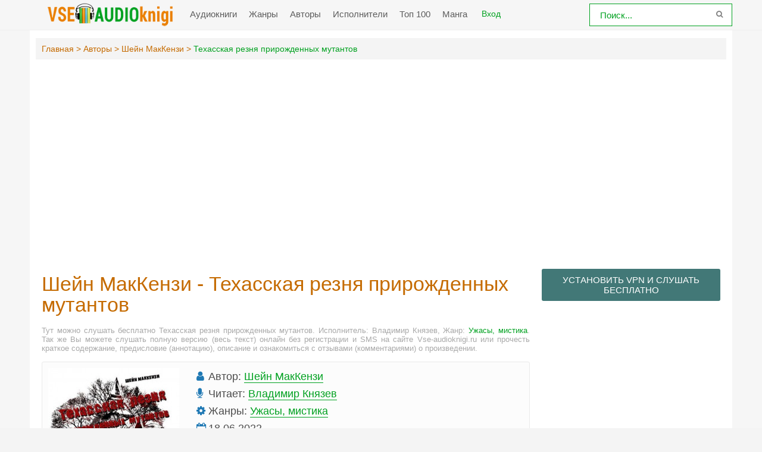

--- FILE ---
content_type: text/html; charset=UTF-8
request_url: https://vse-audioknigi.ru/audio-49211-tekhasskaja-reznja-prirozhdennykh-mutantov
body_size: 13052
content:
<!DOCTYPE html>
<html lang="ru_RU">
    <head>
        <meta charset="UTF-8">
        <meta http-equiv="X-UA-Compatible" content="IE=edge">
        <meta name="language" content="ru" />      
        <meta name="viewport" content="width=device-width, initial-scale=1, maximum-scale=1.0, user-scalable=no" />
        <script async src="/js/jquery.js"></script>
        <meta name="csrf-param" content="_csrf-frontend">
    <meta name="csrf-token" content="rW5nsbOPQWq8LIo7iz1ru9fmLh2YLdYvDkbVgihKb4qgylGvDkgYojnWcyNdodQbMYC6JAy7lQFwmwRkSz532w==">
 
        <title>Техасская резня прирожденных мутантов аудиокнига слушать онлайн Vse-audioknigi.ru</title>
        <link rel="shortcut icon" href="/images/favicon-va.png" type="image/x-icon" />
        <link rel="apple-touch-icon" sizes="57x57" href="/images/apple-icon-57x57-va.png">
        <link rel="apple-touch-icon" sizes="60x60" href="/images/apple-icon-60x60-va.png">
        <link rel="apple-touch-icon" sizes="72x72" href="/images/apple-icon-72x72-va.png">
        <link rel="apple-touch-icon" sizes="76x76" href="/images/apple-icon-76x76-va.png">
        <link rel="apple-touch-icon" sizes="114x114" href="/images/apple-icon-114x114-va.png">
        <link rel="apple-touch-icon" sizes="120x120" href="/images/apple-icon-120x120-va.png">
        <link rel="apple-touch-icon" sizes="144x144" href="/images/apple-icon-144x144-va.png">
        <link rel="apple-touch-icon" sizes="152x152" href="/images/apple-icon-152x152-va.png">
        <link rel="apple-touch-icon" sizes="180x180" href="/images/apple-icon-180x180-va.png">
        <link rel="icon" type="image/png" sizes="192x192"  href="/images/android-icon-192x192-va.png">
        <link rel="icon" type="image/png" sizes="32x32" href="/images/favicon-32x32-va.png">
        <link rel="icon" type="image/png" sizes="96x96" href="/images/favicon-96x96-va.png">
        <link rel="icon" type="image/png" sizes="16x16" href="/images/favicon-16x16-va.png">
        <link rel="manifest" href="/images/manifest-va.json">
        <meta name="msapplication-TileColor" content="#ffffff">
        <meta name="msapplication-TileImage" content="/images/ms-icon-144x144-va.png">
        <meta name="theme-color" content="#ffffff">
        <link rel="alternate" type="application/rss+xml" title="RSS" href="https://vse-audioknigi.ru/rss" />
        <meta name="google-site-verification" content="R3YBKw_fBCSd-J3Eji-hOUb7EpDeiMLHFyBsZS1kIrc" />
        <script async src="//pagead2.googlesyndication.com/pagead/js/adsbygoogle.js"></script>
        <script>
             (adsbygoogle = window.adsbygoogle || []).push({
                  google_ad_client: "ca-pub-5698857091572923",
                  enable_page_level_ads: true
             });
        </script>
        <meta name="description" content="Слушать аудиокниги онлайн — Техасская резня прирожденных мутантов, бесплатно и без регистрации.">
<meta name="keywords" content=", Шейн МакКензи, аудиокнига">
<meta name="robots" content="index,follow">
<meta property="og:title" content="Техасская резня прирожденных мутантов аудиокнига слушать онлайн vse-audioknigi.ru">
<meta property="og:site_name" content="Аудиокниги слушать онлайн бесплатно без регистрации полностью">
<meta property="og:url" content="https://vse-audioknigi.ru/audio-49211-tekhasskaja-reznja-prirozhdennykh-mutantov">
<meta property="og:type" content="books.book">
<meta property="og:locale" content="ru_RU">
<meta property="og:description" content="Слушать аудиокниги онлайн — Техасская резня прирожденных мутантов, бесплатно и без регистрации.">
<meta property="og:image" content="https://vvoqhuz9dcid9zx9.redirectto.cc/s02/images/audiobooks/4/9/2/1/1/audiobook-tekhasskaja-reznja-prirozhdennykh-mutantov.jpg">
<link href="https://vse-audioknigi.ru/audio-49211-tekhasskaja-reznja-prirozhdennykh-mutantov" rel="canonical">
<link href="/assets/b2226770/css/comment.css" rel="stylesheet">
<link href="/css/style.css?0.7" rel="stylesheet">
<link href="/css/biblio.css?0.1" rel="stylesheet">
<link href="/css/font-awesome.min.css" rel="stylesheet">
<style type="text/css">.mobile__popup{display:none;position:fixed;top:0;left:0;right:0;bottom:0;z-index:99999;flex-wrap:wrap;align-content:flex-end;background:rgba(0,0,0,0.75);padding:36px 24px}.mobile__popup.open{display:flex}.mobile__popup--button{height:56px;line-height:56px;text-align:center;font-size:14px;color:#ff463a;border-radius:5px}.mobile__popup--timer .mobile__popup--content{max-width:420px;margin:0 auto 15px;padding:35px}.mobile__popup--speed .mobile__popup--content--caption,.mobile__popup--timer .mobile__popup--content--caption{text-align:center;font-size:20px}.mobile__popup--speed .speed_controls{text-align:center;font-weight:700;color:#6d6e6f;font-size:22px;padding-top:35px;display:block;line-height:45px}.timer__control{border:1px solid #c56b00;background-color:#fbfdff;border-radius:100%;width:45px;height:45px;display:inline-block;float:left;cursor:pointer}.icon-plus{float:right}.timer__control .icon{width:20px;height:100%}.mobile__popup--timer .mobile__popup--content--caption{margin-bottom:0}.mobile__popup--timer.run .timer__control{opacity:0;pointer-events:none}.mobile__popup--content,.mobile__popup--button{width:100%;float:left;background-color:#fff;border-radius:5px}.mobile__popup--content--caption{display:block;font-size:16px;color:#484848;font-family:'Fira Sans',sans-serif;margin-bottom:50px}.mobile__popup--content--caption-small{display:block;margin:0 auto;padding-top:5px;color:#9b9c9e;font-weight:normal;text-align:center;font-size:14px;line-height:1}.mobile__popup--content--button{user-select:none;cursor:pointer;display:block;height:50px;line-height:50px;width:100%;color:#fff;text-align:center;background-color:#00a120;border-radius:3px;font-size:16px}.mobile__popup--content--button.button-start{background-color:#00a120}.mobile__popup--content--button.button-stop{background-color:#ff463a}.mobile__popup--content .timer__wrapper{text-align:center;margin-top:35px;margin-bottom:35px;user-select:none}.mobile__popup--content .timer__wrapper__wrapper{position:relative;width:200px;margin:0 auto;height:60px}.mobile__popup--content .timer__wrapper__wrapper:first-child{margin-bottom:20px}.mobile__popup--content .timer__text{position:relative;display:inline-block;top:50%;-ms-transform:translateY(-50%);-webkit-transform:translateY(-50%);transform:translateY(-50%);top:40%;padding:0 20px;font-weight:700;font-size:24px;color:#6d6e6f;min-width:50px}.mobile__popup--content .timer__text span{display:block;clear:both;font-weight:normal;color:#9b9c9e;font-size:14px}.mobile__popup--button{height:56px;line-height:56px;text-align:center;font-size:19px;color:#ff463a;border-radius:5px;text-transform:uppercase}.mobile__popup--button.mobile__popup--button--save{background-color:#edffef;color:#57ca66;margin-bottom:10px}.book--player .player__timer .icon{height:100%;fill:#909090}.player__timer{max-width:220px;width:100%;height:40px;background-color:#ecf0f1;text-align:center;border-radius:3px;cursor:pointer;padding:5px 5px;margin-left:auto;margin-bottom:15px}.player__timer:hover{outline:1px solid #c56b00}.player__timer .icon{width:25px;height:100%;fill:#c56b00;display:inline-flex;vertical-align:middle;margin-left:15px}.player__timer.run{background-color:#e91e63!important}.player__timer.run span{color:#fff}.player__timer.run .icon{fill:#fff !important}@media screen and (min-width:769px){.mobile__popup.mobile__popup--timer.open{align-content:center;display:flex !important}.mobile__button--close{display:none !important}}@media screen and (max-width:769px){.mobile__popup{align-content:center}}@media screen and (max-width:500px){.player__timer{margin:0 auto 15px}}</style>   
        <script async id="__lxGc__rtr" type="text/javascript" src="//s.clickiocdn.com/t/216966/360.js"></script>
        <script async type="text/javascript" src="//s.clickiocdn.com/t/common_258.js"></script>        


<script>!function(e,n,t){var o=function(e){var t=new XMLHttpRequest;t.onload=function(t){n.querySelector("#symbols_place").innerHTML=t.target.response,void 0!==e&&e()},t.open("GET","/css/symbols_v2.svg",!0),t.responseType="text",t.send()};!function(e,t){n.onreadystatechange=function(){var o=n.readyState;"interactive"===o&&void 0!==e&&e(),"complete"===o&&void 0!==t&&t()}}(function(){o()})}(window,document)</script>
    </head>
    <body class="">
        <div id="symbols_place" style="display:none;"></div>
        
                <header id="header" role="banner" data-shop="1">
            <nav class="navbar">
                <div class="navbar-logo">
                    <a href="/" title="Аудиокниги слушать онлайн бесплатно">
                        <img class="navbar-brand-logo" src="/images/logo-va.png" alt="Аудиокниги слушать онлайн бесплатно vse-audioknigi.ru" />
                    </a>
                </div> 
                <a href="#" id="pull"> 
                    <div class="menu_m">Меню</div>
                    <div class="pol">
                        <span class="icon-bar"></span>
                        <span class="icon-bar"></span>
                        <span class="icon-bar"></span>
                    </div>
                </a>
                <ul class="navbar-nav" data="menu"><li><a href="/">Аудиокниги</a></li>
<li><a href="/genres">Жанры</a></li>
<li><a href="/authors">Авторы</a></li>
<li><a href="/performers">Исполнители</a></li>
<li><a href="/top">Топ 100</a></li>
<li><a href="https://mangalib.club" target="_blank">Манга</a></li></ul>                
                <div class="login" style="display: inline-block;">
                <a id="loginajax" href="/site/login_ajax"><span>Вход</span></a>                </div>
                <form id="header-search-form" class="b-header__search" method="get" name="searchform" action="/search">
                    <input class="b-header__search_field" id="story" name="text" value="Поиск..." onblur="if (this.value == '')
                                                this.value = 'Поиск...';" onfocus="if (this.value == 'Поиск...')
                                                            this.value = '';" type="text" autocomplete="off">
                    <button class="b-header__search_submit" type="submit"><i class="fa fa-search icon-search"></i></button>
                </form>
                
                <div class="modal fade" id="myModal" tabindex="-1" role="dialog" aria-labelledby="myModalLabel" aria-hidden="true"></div>


            </nav>  
        </header>
        <div id="wrapper"> 
                        <div class="container">
                <div class="row">
                                        <div class="b-header__sort">
                        <ul class="breadcrumb" itemscope itemtype="http://schema.org/BreadcrumbList">
        <li itemprop="itemListElement" itemscope itemtype="http://schema.org/ListItem">
            <a href="/" itemprop="item"><span itemprop="name">Главная</span></a><meta itemprop="position" content="1" />
        </li>
    
        <li itemprop="itemListElement" itemscope itemtype="http://schema.org/ListItem">
            <a href="/authors" itemprop="item"><span itemprop="name">Авторы</span></a><meta itemprop="position" content="2" />
        </li>
    
        <li itemprop="itemListElement" itemscope itemtype="http://schema.org/ListItem">
            <a href="/avtor-7158-shejjn-makkenzi" itemprop="item"><span itemprop="name">Шейн МакКензи</span></a><meta itemprop="position" content="3" />
        </li>
    
        <li class="active">
            <span>Техасская резня прирожденных мутантов</span>
        </li>
    </ul>                    </div>
                                        <div class="adv"><script async src="//pagead2.googlesyndication.com/pagead/js/adsbygoogle.js"></script>
                    <!-- vse-audio-adaptive -->
                    <ins class="adsbygoogle"
                         style="display:block"
                         data-ad-client="ca-pub-5698857091572923"
                         data-ad-slot="8380075449"
                         data-ad-format="auto"
                         data-full-width-responsive="true"></ins>
                    <script>
                    (adsbygoogle = window.adsbygoogle || []).push({});
                    </script></div>
                    <section id="content" role="main">  
                        
<article class="abook-page">
    <header class="abook-item-header">
        <h1 class="b-maintitle">Шейн МакКензи - Техасская резня прирожденных мутантов</h1>        
        <div class="fullentry_info book">Тут можно слушать бесплатно Техасская резня прирожденных мутантов. Исполнитель: Владимир Князев, Жанр: <a href="/genre-20-uzhasy-mistika">Ужасы, мистика</a>. Так же Вы можете слушать полную версию (весь текст) онлайн без регистрации и SMS на сайте Vse-audioknigi.ru или прочесть краткое содержание, предисловие (аннотацию), описание и ознакомиться с отзывами (комментариями) о произведении.</div>
    </header>
    <div class="abook-info">
        <div class="panel-info">
            <img class="abook_image" title="Слушать онлайн аудиокниги Техасская резня прирожденных мутантов" src="https://vvoqhuz9dcid9zx9.redirectto.cc/s02/images/audiobooks/4/9/2/1/1/audiobook-tekhasskaja-reznja-prirozhdennykh-mutantov.jpg" alt="Аудиокнига Техасская резня прирожденных мутантов">
        </div>
        <div class="panel-info">
                            <div class="panel-item">
                    <i class="fa fa-user"></i> <span>Автор:</span>
                    <a rel="author" href="/avtor-7158-shejjn-makkenzi">Шейн МакКензи</a>
                </div>
                                <div class="panel-item">
                    <i class="fa fa-microphone"></i> <span>Читает:</span>
                    <a href="/ispolnitel-63-knjazev-vladimir">Владимир Князев</a>
                </div>
                            <div class="panel-item">
                <i class="fa fa-cog" aria-hidden="true"></i> <span>Жанры:</span>                
                <a href="/genre-20-uzhasy-mistika">Ужасы, мистика</a>            </div>
            <div class="panel-item">
                <i class="fa fa-calendar-o"></i>
            18.06.2022                
            </div>  
                        <div class="panel-item">
                <i class="fa fa-clock-o"></i> 32:41            </div>
            <div class="panel-item">
                <i class="fa fa-eye" aria-hidden="true"></i> 721            </div>
            <div class="panel-item">
                <script src="https://cdn.jsdelivr.net/npm/yandex-share2/share.js"></script>
                <div class="ya-share2" data-services="vkontakte,facebook,odnoklassniki,pinterest,twitter" data-image="https://vvoqhuz9dcid9zx9.redirectto.cc/s02/images/audiobooks/https://vvoqhuz9dcid9zx9.redirectto.cc/s02/images/audiobooks/4/9/2/1/1/audiobook-tekhasskaja-reznja-prirozhdennykh-mutantov.jpg"></div>
            </div>
                        <div class="adv"><script async src="//pagead2.googlesyndication.com/pagead/js/adsbygoogle.js"></script>
                            <!-- vse-audio - cart-book -->
                            <ins class="adsbygoogle"
                                 style="display:block"
                                 data-ad-client="ca-pub-5698857091572923"
                                 data-ad-slot="3994107873"
                                 data-ad-format="link"
                                 data-full-width-responsive="true"></ins>
                            <script>
                            (adsbygoogle = window.adsbygoogle || []).push({});
                            </script></div>
        </div>  
    </div>
        <div class="player__timer" title="Установить таймер сна">
            <span class="text-timer">Установить таймер сна</span><svg class="icon" xmlns="http://www.w3.org/2000/svg"><use xlink:href="#timer"><svg id="timer" viewBox="0 0 15 15"><g transform="translate(-980 -1231)"><path id="a_t" d="M980.98 1235.67a.41.41 0 0 1-.34-.14 2.68 2.68 0 0 1-.64-1.73c0-1.55 1.33-2.8 2.97-2.8 1.06 0 2 .52 2.52 1.31.07.1.08.23.03.35a.4.4 0 0 1-.28.22 6.57 6.57 0 0 0-3.94 2.62c-.07.1-.2.17-.32.17zm14.02-1.87c0 .64-.23 1.23-.62 1.7-.08.1-.2.15-.33.14a.41.41 0 0 1-.32-.17 6.57 6.57 0 0 0-3.96-2.6.4.4 0 0 1-.28-.22.36.36 0 0 1 .03-.35 3.01 3.01 0 0 1 2.5-1.3c1.65 0 2.98 1.25 2.98 2.8zm-3.14 10.36l.55.74c.24.31.16.75-.17.97a.77.77 0 0 1-1.04-.16l-.55-.74a6.83 6.83 0 0 1-6.25 0l-.56.74a.77.77 0 0 1-1.04.16.67.67 0 0 1-.17-.97l.55-.74a5.84 5.84 0 0 1-1.4-7.55 6.56 6.56 0 0 1 5.74-3.2 6.57 6.57 0 0 1 5.73 3.18 5.84 5.84 0 0 1-1.39 7.57zm.38-4.6c0-.76-.2-1.49-.57-2.12a4.73 4.73 0 0 0-4.15-2.31 4.73 4.73 0 0 0-4.15 2.33 4.2 4.2 0 0 0-.56 2.1c0 2.45 2.11 4.44 4.71 4.44s4.72-1.99 4.72-4.44zm-1.9 1.72a.53.53 0 0 1-.45.23.55.55 0 0 1-.27-.07l-1.73-1a.9.9 0 0 1-.38.08c-.48 0-.87-.37-.87-.82a.8.8 0 0 1 .37-.67l.08-2.12a.5.5 0 0 1 .54-.48c.3.01.52.24.5.51l-.07 2.13c.16.12.27.29.3.49l1.8 1.04c.25.14.33.45.18.68z"></path></g></svg></use></svg>
        </div>
        <div class="mobile__popup mobile__popup--timer">
            <div class="mobile__popup--content">
                <span class="mobile__popup--content--caption">Таймер сна</span>
                <span class="mobile__popup--content--caption-small">Чтение остановится через</span>
                <div class="timer__wrapper">
                    <div class="timer__wrapper__wrapper timer__hours" data-val="0">
                        <span val="minus" class="timer__control icon-minus"><svg class="icon" xmlns="https://www.w3.org/2000/svg"><use xlink:href="#minus-icon"><svg id="minus-icon" viewBox="0 0 20 4"><rect x="13" y="21.5" width="20" height="3" rx="1.5" transform="translate(-13 -21)" fill="#00a120" fill-rule="evenodd"></rect></svg></use></svg></span>
                        <span val="plus" class="timer__control icon-plus"><svg class="icon" xmlns="https://www.w3.org/2000/svg"><use xlink:href="#plus-icon"><svg id="plus-icon" viewBox="0 0 20 21"><path d="M8.5 9V2a1.5 1.5 0 0 1 3 0v7h7a1.5 1.5 0 0 1 0 3h-7v7a1.5 1.5 0 0 1-3 0v-7h-7a1.5 1.5 0 0 1 0-3h7z" fill="#00a120" fill-rule="evenodd"></path></svg></use></svg></span>
                        <span class="timer__text ">0<span> часов</span></span>
                    </div>
                    <div class="timer__wrapper__wrapper timer__minutes" data-val="20">
                        <span val="minus" class="timer__control icon-minus"><svg class="icon" xmlns="https://www.w3.org/2000/svg"><use xlink:href="#minus-icon"><svg id="minus-icon" viewBox="0 0 20 4"><rect x="13" y="21.5" width="20" height="3" rx="1.5" transform="translate(-13 -21)" fill="#00a120" fill-rule="evenodd"></rect></svg></use></svg></span>
                        <span val="plus" class="timer__control icon-plus"><svg class="icon" xmlns="https://www.w3.org/2000/svg"><use xlink:href="#plus-icon"><svg id="plus-icon" viewBox="0 0 20 21"><path d="M8.5 9V2a1.5 1.5 0 0 1 3 0v7h7a1.5 1.5 0 0 1 0 3h-7v7a1.5 1.5 0 0 1-3 0v-7h-7a1.5 1.5 0 0 1 0-3h7z" fill="#00a120" fill-rule="evenodd"></path></svg></use></svg></span>
                        <span class="timer__text">20<span> минут</span></span>
                    </div>
                </div>
                <span class="mobile__popup--content--button button-start">Включить таймер</span>
            </div>
            <div class="mobile__popup--button mobile__button--close">Закрыть</div>
        </div> 
        <script src="/js/playerjs.js?v=0.11" type="text/javascript"></script>
        <div id="player"></div>
        <script>
           var player = new Playerjs({id:"player",
            title:"Шейн МакКензи - Техасская резня прирожденных мутантов",
            file:
                "https://vvoqhuz9dcid9zx9.redirectto.cc/s02/images/audiobooks/4/9/2/1/1/49211.pl.txt"         });
        </script>        
        <style>
                    #player {
                        padding-bottom:300px!important;
                        border:1px solid #eaeaea;
                        margin-bottom: 15px
                    }
                    #player pjsdiv svg path{fill:#00a120!important}
                    #player video {display: none;}
        </style>
            <div class="abook-desc">
        <h2>Шейн МакКензи - Техасская резня прирожденных мутантов краткое содержание</h2>
        <div class="fullentry_info book">Техасская резня прирожденных мутантов - описание и краткое содержание, исполнитель: Владимир Князев, слушайте бесплатно онлайн на сайте электронной библиотеки Vse-audioknigi.ru</div> 
Техас… Глушь… Заплутавшие туристы… И только нежные звуки работающей на больших оборотах бензопилы нарушают умиротворяющее созерцание природы.        <h2 class="h2">Техасская резня прирожденных мутантов слушать онлайн бесплатно</h2>
        <div class="fullentry_info book">Техасская резня прирожденных мутантов - слушать аудиокнигу онлайн бесплатно, автор Шейн МакКензи, исполнитель Владимир Князев</div>
    </div>
    <div class="abook-similar">
        <h2>Похожие аудиокниги на "Техасская резня прирожденных мутантов", Шейн МакКензи</h2>
        <div class="fullentry_info book">Аудиокниги похожие на "Техасская резня прирожденных мутантов" слушать онлайн бесплатно полные версии. </div>
<div class="similar-abooks-block"><div class="abook-similar-item"><a href="/audio-79569-krasnaja-neft">
                                    <img class="abook_image" title="Слушать онлайн аудиокнигу Красная нефть" src="https://vvoqhuz9dcid9zx9.redirectto.cc/s02/images/audiobooks/7/9/5/6/9/audiobook-krasnaja-neft.jpg" alt="Аудиокнига Красная нефть">
                                    <span>Красная нефть</span><span style="color:#00a121;margin-top:5px;text-decoration:inherit!important"><i class="fa fa-user"></i> Автор неизвестен</span></a>            
                                   </div><div class="abook-similar-item"><a href="/audio-79552-muzyka-ehrikha-canna-4">
                                    <img class="abook_image" title="Слушать онлайн аудиокнигу Музыка Эриха Цанна" src="https://vvoqhuz9dcid9zx9.redirectto.cc/s02/images/audiobooks/7/9/5/5/2/audiobook-muzyka-ehrikha-canna-4.jpg" alt="Аудиокнига Музыка Эриха Цанна">
                                    <span>Музыка Эриха Цанна</span><span style="color:#00a121;margin-top:5px;text-decoration:inherit!important"><i class="fa fa-user"></i> Говард Лавкрафт</span></a>            
                                   </div><div class="abook-similar-item"><a href="/audio-79554-ja-dispetcher-sluzhby-spasenija">
                                    <img class="abook_image" title="Слушать онлайн аудиокнигу Я диспетчер службы спасения" src="https://vvoqhuz9dcid9zx9.redirectto.cc/s02/images/audiobooks/7/9/5/5/4/audiobook-ja-dispetcher-sluzhby-spasenija.jpg" alt="Аудиокнига Я диспетчер службы спасения">
                                    <span>Я диспетчер службы спасения</span><span style="color:#00a121;margin-top:5px;text-decoration:inherit!important"><i class="fa fa-user"></i> Автор неизвестен</span></a>            
                                   </div><div class="abook-similar-item"><a href="/audio-79531-v-ehtojj-tikhojj-zemle">
                                    <img class="abook_image" title="Слушать онлайн аудиокнигу В этой тихой земле" src="https://vvoqhuz9dcid9zx9.redirectto.cc/s02/images/audiobooks/7/9/5/3/1/audiobook-v-ehtojj-tikhojj-zemle.jpg" alt="Аудиокнига В этой тихой земле">
                                    <span>В этой тихой земле</span><span style="color:#00a121;margin-top:5px;text-decoration:inherit!important"><i class="fa fa-user"></i>                   Майк Кэри</span></a>            
                                   </div><div class="abook-similar-item"><a href="/audio-79538-chelovecheskijj-obrubok">
                                    <img class="abook_image" title="Слушать онлайн аудиокнигу Человеческий обрубок" src="https://vvoqhuz9dcid9zx9.redirectto.cc/s02/images/audiobooks/7/9/5/3/8/audiobook-chelovecheskijj-obrubok.jpg" alt="Аудиокнига Человеческий обрубок">
                                    <span>Человеческий обрубок</span><span style="color:#00a121;margin-top:5px;text-decoration:inherit!important"><i class="fa fa-user"></i>                   Леонид Фурманов</span></a>            
                                   </div><div class="abook-similar-item"><a href="/audio-79541-sfery-za-predelami-zvuchanija">
                                    <img class="abook_image" title="Слушать онлайн аудиокнигу Сферы за пределами звучания" src="https://vvoqhuz9dcid9zx9.redirectto.cc/s02/images/audiobooks/7/9/5/4/1/audiobook-sfery-za-predelami-zvuchanija.jpg" alt="Аудиокнига Сферы за пределами звучания">
                                    <span>Сферы за пределами звучания</span><span style="color:#00a121;margin-top:5px;text-decoration:inherit!important"><i class="fa fa-user"></i> Рейни Стивен Марк</span></a>            
                                   </div><div class="abook-similar-item"><a href="/audio-79543-chuzhak-3">
                                    <img class="abook_image" title="Слушать онлайн аудиокнигу Чужак" src="https://vvoqhuz9dcid9zx9.redirectto.cc/s02/images/audiobooks/7/9/5/4/3/audiobook-chuzhak-3.jpg" alt="Аудиокнига Чужак">
                                    <span>Чужак</span><span style="color:#00a121;margin-top:5px;text-decoration:inherit!important"><i class="fa fa-user"></i>                   Влад Борисов</span></a>            
                                   </div><div class="abook-similar-item"><a href="/audio-79534-graf-kaliostro">
                                    <img class="abook_image" title="Слушать онлайн аудиокнигу Граф Калиостро" src="https://vvoqhuz9dcid9zx9.redirectto.cc/s02/images/audiobooks/7/9/5/3/4/audiobook-graf-kaliostro.jpg" alt="Аудиокнига Граф Калиостро">
                                    <span>Граф Калиостро</span><span style="color:#00a121;margin-top:5px;text-decoration:inherit!important"><i class="fa fa-user"></i> Алексей Николаевич Толстой</span></a>            
                                   </div></div>    </div>
    <div class="abook-auth">
        <h2>Шейн МакКензи слушать все книги автора по порядку</h2>
        <div class="tags">            
            <span><a rel="nofollow" target="_blank" href="/avtor-7158-shejjn-makkenzi">Шейн МакКензи</a></span>
        </div>
        <p>Шейн МакКензи - все книги автора в одном месте слушать по порядку полные версии на сайте онлайн аудио библиотеки Vse-audioknigi.ru</p>
    </div>
    <div class="adv"><script async src="//pagead2.googlesyndication.com/pagead/js/adsbygoogle.js"></script>
                                <ins class="adsbygoogle"
                                     style="display:block; text-align:center;"
                                     data-ad-layout="in-article"
                                     data-ad-format="fluid"
                                     data-ad-client="ca-pub-5698857091572923"
                                     data-ad-slot="3551254740"></ins>
                                <script>
                                     (adsbygoogle = window.adsbygoogle || []).push({});
                                </script></div>
    <div class="abook-comm">       
        <h3>Шейн МакКензи - Техасская резня прирожденных мутантов отзывы</h3>
        <div class="fullentry_info book">Отзывы слушателей о книге Техасская резня прирожденных мутантов, исполнитель: Владимир Князев. Читайте комментарии и мнения людей о произведении.</div>
        <hr>
        <div style="color:red;">
            <p style="font-weight:bold">Уважаемые читатели и просто посетители нашей библиотеки! Просим Вас придерживаться определенных правил при комментировании литературных произведений.</p>
            <ul>
                <li>
                    1. Просьба отказаться от дискриминационных высказываний.
                       Мы защищаем право наших читателей свободно выражать свою точку зрения. Вместе с тем мы не терпим агрессии. На сайте запрещено оставлять комментарий, который содержит унизительные высказывания или призывы к насилию по отношению к отдельным лицам или группам людей на основании их расы, этнического происхождения, вероисповедания, недееспособности, пола, возраста, статуса ветерана, касты или сексуальной ориентации.
                </li>
                <li>
                    2. Просьба отказаться от оскорблений, угроз и запугиваний.
                </li>
                <li>
                    3. Просьба отказаться от нецензурной лексики.
                </li>
                <li>
                    4. Просьба вести себя максимально корректно как по отношению к авторам, так и по отношению к другим читателям и их комментариям.
                </li>
            </ul>
            <p>Надеемся на Ваше понимание и благоразумие. С уважением, администратор Vse-audioknigi.ru.</p>
        </div>
        <hr>
        <div class="comments row">
    <div class="col-md-11 col-sm-11">
        <div class="title-block clearfix">  
            <div class="title-seperator"></div>
        </div>
                <ol class="comments-list">
            <div id="w0" class="list-view"><div class="empty">Ничего не найдено.</div></div>        </ol>
        <div class="comment-form-container">
    
        <form id="comment-form" class="comment-box" action="/comment/default/create" method="post">
<input type="hidden" name="_csrf-frontend" value="rW5nsbOPQWq8LIo7iz1ru9fmLh2YLdYvDkbVgihKb4qgylGvDkgYojnWcyNdodQbMYC6JAy7lQFwmwRkSz532w==">        <input type="hidden" name="entityData" value="3+bn6l57A5lWssgbJFg7ADg0NzM3NTgyNTk1YjhhNzBlZTI4ZmVhNjY3ODU1ZTY5MTJhODFkYWM0ZDYwZDI3NTBjNDg3MGNkY2ZiMjQ5OGNIH2SF7BCaoWkwV8BFrEPjarnkKmKtmfsU2qD7Rv8Ieu19ApCmSl8AENIC2GEtLcRZh9eTRctXJsIniG8EtIr/jovq5x3Bw8vlnY7oamw9uv+Kz4HCCP9gbKNCz25iGFxCgHRdm3UrCpPGqn0Ode9lnnjlym240YDqxwePxChyk6QHOalLsk6gXcOtsvZIzC+5KtrtBfbProWYzFRBLqs8Mxygl8K73R5fqFjPJ5TW1g==">                    <div class="form-group field-commentmodel-anonymoususername required">
<input type="text" id="commentmodel-anonymoususername" class="form-control" name="CommentModel[anonymousUsername]" placeholder="Ваше имя..." data-comment="anonymousUsername" aria-required="true"><div class="help-block"></div>
</div>                <div class="form-group field-commentmodel-content required">
<textarea id="commentmodel-content" class="form-control" name="CommentModel[content]" rows="4" placeholder="Добавить комментарий..." minlength="15" data-comment="content" aria-required="true"></textarea><div class="help-block"></div>
</div>        <div class="form-group field-commentmodel-parentid">
<input type="hidden" id="commentmodel-parentid" class="form-control" name="CommentModel[parentId]" data-comment="parent-id">
</div>        <div class="form-group field-commentmodel-recaptcha required">
<label class="control-label" for="commentmodel-recaptcha">Вы не робот?</label>
<input type="hidden" id="commentmodel-recaptcha" name="CommentModel[reCaptcha]"><div id="commentmodel-recaptcha-recaptcha-comment-form" class="g-recaptcha" data-sitekey="6LeVoXMUAAAAADbhxF_2Gia7KUkyJ4mVQxFOjP9-" data-input-id="commentmodel-recaptcha" data-form-id="comment-form"></div>

<div class="help-block"></div>
</div>        <div class="comment-box-partial">
            <div class="button-container show">
                <a id="cancel-reply" class="pull-right" href="#" data-action="cancel-reply">Нажмите для отмены.</a><button type="submit" class="btn btn-primary comment-submit">Отправить</button>            </div>
        </div>
        </form>        <div class="clearfix"></div>
    </div>    </div>
</div>    </div>
    <script type="application/ld+json">
        {
        "@context": "http://schema.org",
        "@type": "WebPage",
        "breadcrumb": "Главная > Авторы > Шейн МакКензи > Техасская резня прирожденных мутантов",
        "mainEntity":{
        "@type": "Book",
        "author": "Шейн МакКензи",
        "bookFormat": "http://schema.org/EBook",
        "datePublished": "2022-06-18",
        "image": "https://vvoqhuz9dcid9zx9.redirectto.cc/s02/images/audiobooks/4/9/2/1/1/audiobook-tekhasskaja-reznja-prirozhdennykh-mutantov.jpg",
        "name": "Техасская резня прирожденных мутантов",
        "description": "Техас… Глушь… Заплутавшие туристы… И только нежные звуки работающей на больших оборотах бензопилы нарушают умиротворяющее созерцание природы."                               
        }
        }
    </script>
    <script type="application/ld+json">
        {
        "@context": "http://schema.org",        
        "@type": "Book",
        "author": "Шейн МакКензи",
        "bookFormat": "http://schema.org/EBook",
        "datePublished": "2022-06-18",
        "image": "https://vvoqhuz9dcid9zx9.redirectto.cc/s02/images/audiobooks/4/9/2/1/1/audiobook-tekhasskaja-reznja-prirozhdennykh-mutantov.jpg",
        "name": "Техасская резня прирожденных мутантов",
        "description": "Техас… Глушь… Заплутавшие туристы… И только нежные звуки работающей на больших оборотах бензопилы нарушают умиротворяющее созерцание природы."
        }
    </script>
</article>
<style>
    ::-webkit-scrollbar {
        width: 12px;
        height: 12px;
    }

    ::-webkit-scrollbar-track {
        box-shadow: inset 0 0 10px rgb(0, 124, 25, 1);
        border-radius: 10px;
    }

    ::-webkit-scrollbar-thumb {
        border-radius: 10px;
        background: #00a120; 
        box-shadow: inset 0 0 6px rgba(0, 124, 25,0.5); 
    }
    .nav-main.zoomsounds-nav {
        overflow-y: scroll;
    }
</style>                        
                    </section>
                    <aside class="sidebar">
                        <div class="rand-book">
                            <a class="b-btn" style="font-size: 15px; display: block;margin-bottom: 15px;" target="_blank" href="/site/gotovpn" title="Установить VPN">Установить VPN и слушать бесплатно</a>
                        </div>
                        <div class="adv-top-sidebar">
                        <!--noindex-->
                        <script async src="//pagead2.googlesyndication.com/pagead/js/adsbygoogle.js"></script>
                            <!-- vse-audio-sidebar-top -->
                            <ins class="adsbygoogle"
                                 style="display:inline-block;width:300px;height:250px"
                                 data-ad-client="ca-pub-5698857091572923"
                                 data-ad-slot="1810684661"></ins>
                            <script>
                            (adsbygoogle = window.adsbygoogle || []).push({});
                            </script>                        <!--/noindex-->
                        </div>
                        <div class="telegram-audio">
                            <a href="https://t.me/mir_audiobooks" target="_blank" rel="noopener" title="Слушать аудиокниги в Telegram"><img style="width:100%" src="/images/telegram-audio.gif" alt="Мир аудиокниг"></a>
                        </div>
                        <div class="rand-book">
                            <a href="/random-book">Слушать случайную книгу</a>
                        </div>
                        <div id="last_comment">    
                            <header><h2>Комментарии</h2></header>
                            <hr>
                            <div class="block-content">
                                <ul><li class="lcomment"><div class="head-lcomments"><span class="name-lcomm"> иоанн</span><span class="date-lcoom">16-10-2025</span></div><div class="text-lcomm">очень хорошая  аудио книга мне очень нравитця твои голос   :)</div><div style="color:#777;font-size:14px;margin-top:7px;"><span>- к книге</span> <a style="font-weight:600;" href="/audio-77503-pchelinka-afanasja">"Пчелинка Афанасья"</a></div></li><li class="lcomment"><div class="head-lcomments"><span class="name-lcomm">Ирина </span><span class="date-lcoom">15-10-2025</span></div><div class="text-lcomm">Читает очень классно ! Специально переслушиваю в этой озвучке </div><div style="color:#777;font-size:14px;margin-top:7px;"><span>- к книге</span> <a style="font-weight:600;" href="/audio-3233-zatmenie">"Затмение"</a></div></li><li class="lcomment"><div class="head-lcomments"><span class="name-lcomm">Сафина</span><span class="date-lcoom">04-06-2025</span></div><div class="text-lcomm">Книга очень хорошая и Увлекательная Мне понравилось её читать это очень интересный детектив</div><div style="color:#777;font-size:14px;margin-top:7px;"><span>- к книге</span> <a style="font-weight:600;" href="/audio-29241-emma-muhina-i-taina-zefira-v-shokolade">"Эмма Мухина и Тайна зефира в шоколаде"</a></div></li><li class="lcomment"><div class="head-lcomments"><span class="name-lcomm"></span><span class="date-lcoom">21-05-2025</span></div><div class="text-lcomm">Ненапряжное чтение или прослушка на один раз.</div><div style="color:#777;font-size:14px;margin-top:7px;"><span>- к книге</span> <a style="font-weight:600;" href="/audio-72754-vnutri-ubijjcy">"Внутри убийцы"</a></div></li><li class="lcomment"><div class="head-lcomments"><span class="name-lcomm"></span><span class="date-lcoom">19-05-2025</span></div><div class="text-lcomm">Самый не интересный детектив из прослушаных  у Платовой.  Терпела только из-за хорошей озвучке, но дослушать эту чушь до конца не смогла.</div><div style="color:#777;font-size:14px;margin-top:7px;"><span>- к книге</span> <a style="font-weight:600;" href="/audio-20317-bitvy-bozhikh-korovok">"Битвы божьих коровок"</a></div></li><li class="lcomment"><div class="head-lcomments"><span class="name-lcomm"></span><span class="date-lcoom">18-05-2025</span></div><div class="text-lcomm">Прослушала с  удовольствием. Вроде и сюжет давно обыгран ни один раз, но слушается легко и с интересом. Рекомендую.</div><div style="color:#777;font-size:14px;margin-top:7px;"><span>- к книге</span> <a style="font-weight:600;" href="/audio-20329-korabl-prizrakov-1">"Корабль призраков"</a></div></li><li class="lcomment"><div class="head-lcomments"><span class="name-lcomm">Стерх </span><span class="date-lcoom">12-12-2024</span></div><div class="text-lcomm">Долго искал книгу, сам не служил по болезни,  спасибо автору.))
</div><div style="color:#777;font-size:14px;margin-top:7px;"><span>- к книге</span> <a style="font-weight:600;" href="/audio-21738-kirza">"Кирза"</a></div></li></ul>                            </div>
                        </div>
                        <div class="adv">
                        <!--noindex-->                        
                        <script async src="https://pagead2.googlesyndication.com/pagead/js/adsbygoogle.js"></script>
                            <!-- vse-audio-sidebar -->
                            <ins class="adsbygoogle"
                                 style="display:inline-block;width:300px;height:600px"
                                 data-ad-client="ca-pub-5698857091572923"
                                 data-ad-slot="4345461669"></ins>
                            <script>
                                 (adsbygoogle = window.adsbygoogle || []).push({});
                            </script>                        <!--/noindex-->
                        </div>
                    </aside>
                </div>                    
            </div>
        </div>        
        <footer id="footer">
            <div class="container"> 
                        <div class="list-block">  
                            <h3>Vse-audioknigi.ru</h3>
                                <ul>
                                    <li><a href="/">Главная</a></li>
                                    <li><a href="/genres">Жанры</a></li>
                                    <li><a href="/top">Топ-100</a></li>
                                    <li><a href="/authors">Авторы</a></li>
                                    <li><a href="/performers">Исполнители</a></li>
                                    <li><a href="/contacts">Обратная связь</a></li>                                    
                                </ul>                            
                        </div>
                        <div class="list-block">
                            <h3>Популярное</h3>
                            <ul>
                                <li><a href="/genre-1-fantastika">Фантастика и фэнтези</a></li>
                                <li><a href="/genre-12-detektivy-trillery">Детективы, триллеры</a></li> 
                                <li><a href="/genre-7-dlja-detejj">Для детей</a></li>                            
                                <li><a href="/genre-5-roman-proza">Роман, проза</a></li>                            
                                <li><a href="/genre-6-prikljuchenija">Приключения</a></li>                            
                                <li><a href="/genre-19-jumor-satira">Юмор, сатира</a></li>                            
                            </ul>                            
                        </div>   
                                                <div class="copyright">                            
                        <div class="inner">
                            <!--LiveInternet counter--><script type="text/javascript">
                            document.write("<a href='//www.liveinternet.ru/click' "+
                            "target=_blank><img src='//counter.yadro.ru/hit?t44.1;r"+
                            escape(document.referrer)+((typeof(screen)=="undefined")?"":
                            ";s"+screen.width+"*"+screen.height+"*"+(screen.colorDepth?
                            screen.colorDepth:screen.pixelDepth))+";u"+escape(document.URL)+
                            ";h"+escape(document.title.substring(0,150))+";"+Math.random()+
                            "' alt='' title='LiveInternet' "+
                            "border='0' width='31' height='31'><\/a>")
                            </script><!--/LiveInternet-->
                            &copy; 2010-2026 <a href="https://vse-audioknigi.ru">Vse-audioknigi.ru</a>
                        </div>
                    </div>                
            </div>
        </footer>
        <div class="popup">
            <div class="mobile__popup mobile__popup--login">
                <div class="mobile__popup--content">
                    <div class="global__popup--caption">Вход на сайт</div>
                    <div class="global__popup--button global__button--close">
                        <svg class="icon icon-close" xmlns="http://www.w3.org/2000/svg"><use xlink:href="#close-button"></use></svg>
                    </div>
                    <div class="popup-form">
                    </div>
                    <div class="line"></div>
                    <div class="global__popup-info">
                        Авторизуясь, вы даете согласие на обработку персональных данных.
                    </div>
                </div>
                <div class="mobile__popup--button mobile__button--close">
                    Закрыть
                </div>
            </div>
        </div>

<script src="//www.google.com/recaptcha/api.js?hl=ru_RU&amp;render=explicit&amp;onload=recaptchaOnloadCallback" async defer></script>
<script src="/assets/5144e8e0/jquery.js"></script>
<script src="/assets/2bcaa80f/yii.js"></script>
<script src="/assets/b2226770/js/comment.js"></script>
<script src="/assets/2bcaa80f/yii.activeForm.js"></script>
<script src="/js/webfont.js"></script>
<script src="//code.jquery.com/ui/1.11.4/jquery-ui.js"></script>
<script src="/js/main.js?1.311"></script>
<script src="/js/jquery.cookie.js"></script>
<script type="text/javascript">var recaptchaOnloadCallback = function() {
    jQuery(".g-recaptcha").each(function() {
        var reCaptcha = jQuery(this);
        if (reCaptcha.data("recaptcha-client-id") === undefined) {
            var recaptchaClientId = grecaptcha.render(reCaptcha.attr("id"), {
                "callback": function(response) {
                    if (reCaptcha.data("form-id") !== "") {
                        jQuery("#" + reCaptcha.data("input-id"), "#" + reCaptcha.data("form-id")).val(response)
                            .trigger("change");
                    } else {
                        jQuery("#" + reCaptcha.data("input-id")).val(response)
                            .trigger("change");
                    }

                    if (reCaptcha.attr("data-callback")) {
                        eval("(" + reCaptcha.attr("data-callback") + ")(response)");
                    }
                },
                "expired-callback": function() {
                    if (reCaptcha.data("form-id") !== "") {
                        jQuery("#" + reCaptcha.data("input-id"), "#" + reCaptcha.data("form-id")).val("");
                    } else {
                        jQuery("#" + reCaptcha.data("input-id")).val("");
                    }

                    if (reCaptcha.attr("data-expired-callback")) {
                         eval("(" + reCaptcha.attr("data-expired-callback") + ")()");
                    }
                },
            });
            reCaptcha.data("recaptcha-client-id", recaptchaClientId);
            
            if (reCaptcha.data("size") === "invisible") {
                grecaptcha.execute(recaptchaClientId);
            }
        }
    });
};</script>
<script type="text/javascript">jQuery(document).ready(function () {
jQuery.comment([]);
jQuery('#comment-form').yiiActiveForm([{"id":"commentmodel-anonymoususername","name":"anonymousUsername","container":".field-commentmodel-anonymoususername","input":"#commentmodel-anonymoususername","enableAjaxValidation":true,"validateOnChange":false,"validateOnBlur":false},{"id":"commentmodel-content","name":"content","container":".field-commentmodel-content","input":"#commentmodel-content","enableAjaxValidation":true,"validateOnChange":false,"validateOnBlur":false},{"id":"commentmodel-parentid","name":"parentId","container":".field-commentmodel-parentid","input":"#commentmodel-parentid","enableAjaxValidation":true,"validateOnChange":false,"validateOnBlur":false},{"id":"commentmodel-recaptcha","name":"reCaptcha","container":".field-commentmodel-recaptcha","input":"#commentmodel-recaptcha","enableAjaxValidation":true,"validateOnChange":false,"validateOnBlur":false}], []);
});</script>   
        <script>

</script>  
        <script type="text/javascript">
                        $(window).on("scroll", function() {
                                var fullstory_ads = 865;
                                if ($(window).scrollTop() > fullstory_ads && $(window).scrollTop() < $(document).height()-1100) { $('.sidebar .adv').addClass('fixed'); }
                                else { $('.sidebar .adv').removeClass('fixed'); }
                        });
        </script>
        <script type="application/ld+json">
        {
          "@context" : "http://schema.org",
          "@type" : "Organization",
          "name" : "Аудиокниги слушать онлайн бесплатно vse-audioknigi.ru",
          "url" : "https://vse-audioknigi.ru/"          
        } 
    </script>
    <!-- hit.ua -->
    <a href='http://hit.ua/?x=64527' target='_blank'>
    <script language="javascript" type="text/javascript"><!--
    Cd=document;Cr="&"+Math.random();Cp="&s=1";
    Cd.cookie="b=b";if(Cd.cookie)Cp+="&c=1";
    Cp+="&t="+(new Date()).getTimezoneOffset();
    if(self!=top)Cp+="&f=1";
    //--></script>
    <script language="javascript1.1" type="text/javascript"><!--
    if(navigator.javaEnabled())Cp+="&j=1";
    //--></script>
    <script language="javascript1.2" type="text/javascript"><!--
    if(typeof(screen)!='undefined')Cp+="&w="+screen.width+"&h="+
    screen.height+"&d="+(screen.colorDepth?screen.colorDepth:screen.pixelDepth);
    //--></script>
    <script language="javascript" type="text/javascript"><!--
    Cd.write("<img src='//c.hit.ua/hit?i=64527&g=0&x=2"+Cp+Cr+
    "&r="+escape(Cd.referrer)+"&u="+escape(window.location.href)+
    "' border='0' wi"+"dth='1' he"+"ight='1'/>");
    //--></script>
    <noscript>
    <img src='//c.hit.ua/hit?i=64527&amp;g=0&amp;x=2' border='0'/>
    </noscript></a>
    <!-- / hit.ua -->
    <!-- Yandex.Metrika counter --> <script type="text/javascript" > (function(m,e,t,r,i,k,a){m[i]=m[i]||function(){(m[i].a=m[i].a||[]).push(arguments)}; m[i].l=1*new Date();k=e.createElement(t),a=e.getElementsByTagName(t)[0],k.async=1,k.src=r,a.parentNode.insertBefore(k,a)}) (window, document, "script", "https://cdn.jsdelivr.net/npm/yandex-metrica-watch/tag.js", "ym"); ym(50853607, "init", { clickmap:true, trackLinks:true, accurateTrackBounce:true }); </script> <noscript><div><img src="https://mc.yandex.ru/watch/50853607" style="position:absolute; left:-9999px;" alt="" /></div></noscript> <!-- /Yandex.Metrika counter -->
    <!-- формат 728x90 mob sticky -->
                            <script async type='text/javascript' src='//s.clickiocdn.com/t/common_258.js'></script>
                            <script class='__lxGc__' type='text/javascript'>
                            ((__lxGc__=window.__lxGc__||{'s':{},'b':0})['s']['_216966']=__lxGc__['s']['_216966']||{'b':{}})['b']['_660076']={'i':__lxGc__.b++};
                            </script>
                            <!-- формат 320x100 mob sticky -->
                             <script async type='text/javascript' src='//s.clickiocdn.com/t/common_258.js'></script>
                             <script class='__lxGc__' type='text/javascript'>
                             ((__lxGc__=window.__lxGc__||{'s':{},'b':0})['s']['_216966']=__lxGc__['s']['_216966']||{'b':{}})['b']['_641264']={'i':__lxGc__.b++};
                            </script>    </body>
</html>


--- FILE ---
content_type: text/html; charset=utf-8
request_url: https://www.google.com/recaptcha/api2/anchor?ar=1&k=6LeVoXMUAAAAADbhxF_2Gia7KUkyJ4mVQxFOjP9-&co=aHR0cHM6Ly92c2UtYXVkaW9rbmlnaS5ydTo0NDM.&hl=ru&v=PoyoqOPhxBO7pBk68S4YbpHZ&size=normal&anchor-ms=20000&execute-ms=30000&cb=qdhedg4jn7an
body_size: 49459
content:
<!DOCTYPE HTML><html dir="ltr" lang="ru"><head><meta http-equiv="Content-Type" content="text/html; charset=UTF-8">
<meta http-equiv="X-UA-Compatible" content="IE=edge">
<title>reCAPTCHA</title>
<style type="text/css">
/* cyrillic-ext */
@font-face {
  font-family: 'Roboto';
  font-style: normal;
  font-weight: 400;
  font-stretch: 100%;
  src: url(//fonts.gstatic.com/s/roboto/v48/KFO7CnqEu92Fr1ME7kSn66aGLdTylUAMa3GUBHMdazTgWw.woff2) format('woff2');
  unicode-range: U+0460-052F, U+1C80-1C8A, U+20B4, U+2DE0-2DFF, U+A640-A69F, U+FE2E-FE2F;
}
/* cyrillic */
@font-face {
  font-family: 'Roboto';
  font-style: normal;
  font-weight: 400;
  font-stretch: 100%;
  src: url(//fonts.gstatic.com/s/roboto/v48/KFO7CnqEu92Fr1ME7kSn66aGLdTylUAMa3iUBHMdazTgWw.woff2) format('woff2');
  unicode-range: U+0301, U+0400-045F, U+0490-0491, U+04B0-04B1, U+2116;
}
/* greek-ext */
@font-face {
  font-family: 'Roboto';
  font-style: normal;
  font-weight: 400;
  font-stretch: 100%;
  src: url(//fonts.gstatic.com/s/roboto/v48/KFO7CnqEu92Fr1ME7kSn66aGLdTylUAMa3CUBHMdazTgWw.woff2) format('woff2');
  unicode-range: U+1F00-1FFF;
}
/* greek */
@font-face {
  font-family: 'Roboto';
  font-style: normal;
  font-weight: 400;
  font-stretch: 100%;
  src: url(//fonts.gstatic.com/s/roboto/v48/KFO7CnqEu92Fr1ME7kSn66aGLdTylUAMa3-UBHMdazTgWw.woff2) format('woff2');
  unicode-range: U+0370-0377, U+037A-037F, U+0384-038A, U+038C, U+038E-03A1, U+03A3-03FF;
}
/* math */
@font-face {
  font-family: 'Roboto';
  font-style: normal;
  font-weight: 400;
  font-stretch: 100%;
  src: url(//fonts.gstatic.com/s/roboto/v48/KFO7CnqEu92Fr1ME7kSn66aGLdTylUAMawCUBHMdazTgWw.woff2) format('woff2');
  unicode-range: U+0302-0303, U+0305, U+0307-0308, U+0310, U+0312, U+0315, U+031A, U+0326-0327, U+032C, U+032F-0330, U+0332-0333, U+0338, U+033A, U+0346, U+034D, U+0391-03A1, U+03A3-03A9, U+03B1-03C9, U+03D1, U+03D5-03D6, U+03F0-03F1, U+03F4-03F5, U+2016-2017, U+2034-2038, U+203C, U+2040, U+2043, U+2047, U+2050, U+2057, U+205F, U+2070-2071, U+2074-208E, U+2090-209C, U+20D0-20DC, U+20E1, U+20E5-20EF, U+2100-2112, U+2114-2115, U+2117-2121, U+2123-214F, U+2190, U+2192, U+2194-21AE, U+21B0-21E5, U+21F1-21F2, U+21F4-2211, U+2213-2214, U+2216-22FF, U+2308-230B, U+2310, U+2319, U+231C-2321, U+2336-237A, U+237C, U+2395, U+239B-23B7, U+23D0, U+23DC-23E1, U+2474-2475, U+25AF, U+25B3, U+25B7, U+25BD, U+25C1, U+25CA, U+25CC, U+25FB, U+266D-266F, U+27C0-27FF, U+2900-2AFF, U+2B0E-2B11, U+2B30-2B4C, U+2BFE, U+3030, U+FF5B, U+FF5D, U+1D400-1D7FF, U+1EE00-1EEFF;
}
/* symbols */
@font-face {
  font-family: 'Roboto';
  font-style: normal;
  font-weight: 400;
  font-stretch: 100%;
  src: url(//fonts.gstatic.com/s/roboto/v48/KFO7CnqEu92Fr1ME7kSn66aGLdTylUAMaxKUBHMdazTgWw.woff2) format('woff2');
  unicode-range: U+0001-000C, U+000E-001F, U+007F-009F, U+20DD-20E0, U+20E2-20E4, U+2150-218F, U+2190, U+2192, U+2194-2199, U+21AF, U+21E6-21F0, U+21F3, U+2218-2219, U+2299, U+22C4-22C6, U+2300-243F, U+2440-244A, U+2460-24FF, U+25A0-27BF, U+2800-28FF, U+2921-2922, U+2981, U+29BF, U+29EB, U+2B00-2BFF, U+4DC0-4DFF, U+FFF9-FFFB, U+10140-1018E, U+10190-1019C, U+101A0, U+101D0-101FD, U+102E0-102FB, U+10E60-10E7E, U+1D2C0-1D2D3, U+1D2E0-1D37F, U+1F000-1F0FF, U+1F100-1F1AD, U+1F1E6-1F1FF, U+1F30D-1F30F, U+1F315, U+1F31C, U+1F31E, U+1F320-1F32C, U+1F336, U+1F378, U+1F37D, U+1F382, U+1F393-1F39F, U+1F3A7-1F3A8, U+1F3AC-1F3AF, U+1F3C2, U+1F3C4-1F3C6, U+1F3CA-1F3CE, U+1F3D4-1F3E0, U+1F3ED, U+1F3F1-1F3F3, U+1F3F5-1F3F7, U+1F408, U+1F415, U+1F41F, U+1F426, U+1F43F, U+1F441-1F442, U+1F444, U+1F446-1F449, U+1F44C-1F44E, U+1F453, U+1F46A, U+1F47D, U+1F4A3, U+1F4B0, U+1F4B3, U+1F4B9, U+1F4BB, U+1F4BF, U+1F4C8-1F4CB, U+1F4D6, U+1F4DA, U+1F4DF, U+1F4E3-1F4E6, U+1F4EA-1F4ED, U+1F4F7, U+1F4F9-1F4FB, U+1F4FD-1F4FE, U+1F503, U+1F507-1F50B, U+1F50D, U+1F512-1F513, U+1F53E-1F54A, U+1F54F-1F5FA, U+1F610, U+1F650-1F67F, U+1F687, U+1F68D, U+1F691, U+1F694, U+1F698, U+1F6AD, U+1F6B2, U+1F6B9-1F6BA, U+1F6BC, U+1F6C6-1F6CF, U+1F6D3-1F6D7, U+1F6E0-1F6EA, U+1F6F0-1F6F3, U+1F6F7-1F6FC, U+1F700-1F7FF, U+1F800-1F80B, U+1F810-1F847, U+1F850-1F859, U+1F860-1F887, U+1F890-1F8AD, U+1F8B0-1F8BB, U+1F8C0-1F8C1, U+1F900-1F90B, U+1F93B, U+1F946, U+1F984, U+1F996, U+1F9E9, U+1FA00-1FA6F, U+1FA70-1FA7C, U+1FA80-1FA89, U+1FA8F-1FAC6, U+1FACE-1FADC, U+1FADF-1FAE9, U+1FAF0-1FAF8, U+1FB00-1FBFF;
}
/* vietnamese */
@font-face {
  font-family: 'Roboto';
  font-style: normal;
  font-weight: 400;
  font-stretch: 100%;
  src: url(//fonts.gstatic.com/s/roboto/v48/KFO7CnqEu92Fr1ME7kSn66aGLdTylUAMa3OUBHMdazTgWw.woff2) format('woff2');
  unicode-range: U+0102-0103, U+0110-0111, U+0128-0129, U+0168-0169, U+01A0-01A1, U+01AF-01B0, U+0300-0301, U+0303-0304, U+0308-0309, U+0323, U+0329, U+1EA0-1EF9, U+20AB;
}
/* latin-ext */
@font-face {
  font-family: 'Roboto';
  font-style: normal;
  font-weight: 400;
  font-stretch: 100%;
  src: url(//fonts.gstatic.com/s/roboto/v48/KFO7CnqEu92Fr1ME7kSn66aGLdTylUAMa3KUBHMdazTgWw.woff2) format('woff2');
  unicode-range: U+0100-02BA, U+02BD-02C5, U+02C7-02CC, U+02CE-02D7, U+02DD-02FF, U+0304, U+0308, U+0329, U+1D00-1DBF, U+1E00-1E9F, U+1EF2-1EFF, U+2020, U+20A0-20AB, U+20AD-20C0, U+2113, U+2C60-2C7F, U+A720-A7FF;
}
/* latin */
@font-face {
  font-family: 'Roboto';
  font-style: normal;
  font-weight: 400;
  font-stretch: 100%;
  src: url(//fonts.gstatic.com/s/roboto/v48/KFO7CnqEu92Fr1ME7kSn66aGLdTylUAMa3yUBHMdazQ.woff2) format('woff2');
  unicode-range: U+0000-00FF, U+0131, U+0152-0153, U+02BB-02BC, U+02C6, U+02DA, U+02DC, U+0304, U+0308, U+0329, U+2000-206F, U+20AC, U+2122, U+2191, U+2193, U+2212, U+2215, U+FEFF, U+FFFD;
}
/* cyrillic-ext */
@font-face {
  font-family: 'Roboto';
  font-style: normal;
  font-weight: 500;
  font-stretch: 100%;
  src: url(//fonts.gstatic.com/s/roboto/v48/KFO7CnqEu92Fr1ME7kSn66aGLdTylUAMa3GUBHMdazTgWw.woff2) format('woff2');
  unicode-range: U+0460-052F, U+1C80-1C8A, U+20B4, U+2DE0-2DFF, U+A640-A69F, U+FE2E-FE2F;
}
/* cyrillic */
@font-face {
  font-family: 'Roboto';
  font-style: normal;
  font-weight: 500;
  font-stretch: 100%;
  src: url(//fonts.gstatic.com/s/roboto/v48/KFO7CnqEu92Fr1ME7kSn66aGLdTylUAMa3iUBHMdazTgWw.woff2) format('woff2');
  unicode-range: U+0301, U+0400-045F, U+0490-0491, U+04B0-04B1, U+2116;
}
/* greek-ext */
@font-face {
  font-family: 'Roboto';
  font-style: normal;
  font-weight: 500;
  font-stretch: 100%;
  src: url(//fonts.gstatic.com/s/roboto/v48/KFO7CnqEu92Fr1ME7kSn66aGLdTylUAMa3CUBHMdazTgWw.woff2) format('woff2');
  unicode-range: U+1F00-1FFF;
}
/* greek */
@font-face {
  font-family: 'Roboto';
  font-style: normal;
  font-weight: 500;
  font-stretch: 100%;
  src: url(//fonts.gstatic.com/s/roboto/v48/KFO7CnqEu92Fr1ME7kSn66aGLdTylUAMa3-UBHMdazTgWw.woff2) format('woff2');
  unicode-range: U+0370-0377, U+037A-037F, U+0384-038A, U+038C, U+038E-03A1, U+03A3-03FF;
}
/* math */
@font-face {
  font-family: 'Roboto';
  font-style: normal;
  font-weight: 500;
  font-stretch: 100%;
  src: url(//fonts.gstatic.com/s/roboto/v48/KFO7CnqEu92Fr1ME7kSn66aGLdTylUAMawCUBHMdazTgWw.woff2) format('woff2');
  unicode-range: U+0302-0303, U+0305, U+0307-0308, U+0310, U+0312, U+0315, U+031A, U+0326-0327, U+032C, U+032F-0330, U+0332-0333, U+0338, U+033A, U+0346, U+034D, U+0391-03A1, U+03A3-03A9, U+03B1-03C9, U+03D1, U+03D5-03D6, U+03F0-03F1, U+03F4-03F5, U+2016-2017, U+2034-2038, U+203C, U+2040, U+2043, U+2047, U+2050, U+2057, U+205F, U+2070-2071, U+2074-208E, U+2090-209C, U+20D0-20DC, U+20E1, U+20E5-20EF, U+2100-2112, U+2114-2115, U+2117-2121, U+2123-214F, U+2190, U+2192, U+2194-21AE, U+21B0-21E5, U+21F1-21F2, U+21F4-2211, U+2213-2214, U+2216-22FF, U+2308-230B, U+2310, U+2319, U+231C-2321, U+2336-237A, U+237C, U+2395, U+239B-23B7, U+23D0, U+23DC-23E1, U+2474-2475, U+25AF, U+25B3, U+25B7, U+25BD, U+25C1, U+25CA, U+25CC, U+25FB, U+266D-266F, U+27C0-27FF, U+2900-2AFF, U+2B0E-2B11, U+2B30-2B4C, U+2BFE, U+3030, U+FF5B, U+FF5D, U+1D400-1D7FF, U+1EE00-1EEFF;
}
/* symbols */
@font-face {
  font-family: 'Roboto';
  font-style: normal;
  font-weight: 500;
  font-stretch: 100%;
  src: url(//fonts.gstatic.com/s/roboto/v48/KFO7CnqEu92Fr1ME7kSn66aGLdTylUAMaxKUBHMdazTgWw.woff2) format('woff2');
  unicode-range: U+0001-000C, U+000E-001F, U+007F-009F, U+20DD-20E0, U+20E2-20E4, U+2150-218F, U+2190, U+2192, U+2194-2199, U+21AF, U+21E6-21F0, U+21F3, U+2218-2219, U+2299, U+22C4-22C6, U+2300-243F, U+2440-244A, U+2460-24FF, U+25A0-27BF, U+2800-28FF, U+2921-2922, U+2981, U+29BF, U+29EB, U+2B00-2BFF, U+4DC0-4DFF, U+FFF9-FFFB, U+10140-1018E, U+10190-1019C, U+101A0, U+101D0-101FD, U+102E0-102FB, U+10E60-10E7E, U+1D2C0-1D2D3, U+1D2E0-1D37F, U+1F000-1F0FF, U+1F100-1F1AD, U+1F1E6-1F1FF, U+1F30D-1F30F, U+1F315, U+1F31C, U+1F31E, U+1F320-1F32C, U+1F336, U+1F378, U+1F37D, U+1F382, U+1F393-1F39F, U+1F3A7-1F3A8, U+1F3AC-1F3AF, U+1F3C2, U+1F3C4-1F3C6, U+1F3CA-1F3CE, U+1F3D4-1F3E0, U+1F3ED, U+1F3F1-1F3F3, U+1F3F5-1F3F7, U+1F408, U+1F415, U+1F41F, U+1F426, U+1F43F, U+1F441-1F442, U+1F444, U+1F446-1F449, U+1F44C-1F44E, U+1F453, U+1F46A, U+1F47D, U+1F4A3, U+1F4B0, U+1F4B3, U+1F4B9, U+1F4BB, U+1F4BF, U+1F4C8-1F4CB, U+1F4D6, U+1F4DA, U+1F4DF, U+1F4E3-1F4E6, U+1F4EA-1F4ED, U+1F4F7, U+1F4F9-1F4FB, U+1F4FD-1F4FE, U+1F503, U+1F507-1F50B, U+1F50D, U+1F512-1F513, U+1F53E-1F54A, U+1F54F-1F5FA, U+1F610, U+1F650-1F67F, U+1F687, U+1F68D, U+1F691, U+1F694, U+1F698, U+1F6AD, U+1F6B2, U+1F6B9-1F6BA, U+1F6BC, U+1F6C6-1F6CF, U+1F6D3-1F6D7, U+1F6E0-1F6EA, U+1F6F0-1F6F3, U+1F6F7-1F6FC, U+1F700-1F7FF, U+1F800-1F80B, U+1F810-1F847, U+1F850-1F859, U+1F860-1F887, U+1F890-1F8AD, U+1F8B0-1F8BB, U+1F8C0-1F8C1, U+1F900-1F90B, U+1F93B, U+1F946, U+1F984, U+1F996, U+1F9E9, U+1FA00-1FA6F, U+1FA70-1FA7C, U+1FA80-1FA89, U+1FA8F-1FAC6, U+1FACE-1FADC, U+1FADF-1FAE9, U+1FAF0-1FAF8, U+1FB00-1FBFF;
}
/* vietnamese */
@font-face {
  font-family: 'Roboto';
  font-style: normal;
  font-weight: 500;
  font-stretch: 100%;
  src: url(//fonts.gstatic.com/s/roboto/v48/KFO7CnqEu92Fr1ME7kSn66aGLdTylUAMa3OUBHMdazTgWw.woff2) format('woff2');
  unicode-range: U+0102-0103, U+0110-0111, U+0128-0129, U+0168-0169, U+01A0-01A1, U+01AF-01B0, U+0300-0301, U+0303-0304, U+0308-0309, U+0323, U+0329, U+1EA0-1EF9, U+20AB;
}
/* latin-ext */
@font-face {
  font-family: 'Roboto';
  font-style: normal;
  font-weight: 500;
  font-stretch: 100%;
  src: url(//fonts.gstatic.com/s/roboto/v48/KFO7CnqEu92Fr1ME7kSn66aGLdTylUAMa3KUBHMdazTgWw.woff2) format('woff2');
  unicode-range: U+0100-02BA, U+02BD-02C5, U+02C7-02CC, U+02CE-02D7, U+02DD-02FF, U+0304, U+0308, U+0329, U+1D00-1DBF, U+1E00-1E9F, U+1EF2-1EFF, U+2020, U+20A0-20AB, U+20AD-20C0, U+2113, U+2C60-2C7F, U+A720-A7FF;
}
/* latin */
@font-face {
  font-family: 'Roboto';
  font-style: normal;
  font-weight: 500;
  font-stretch: 100%;
  src: url(//fonts.gstatic.com/s/roboto/v48/KFO7CnqEu92Fr1ME7kSn66aGLdTylUAMa3yUBHMdazQ.woff2) format('woff2');
  unicode-range: U+0000-00FF, U+0131, U+0152-0153, U+02BB-02BC, U+02C6, U+02DA, U+02DC, U+0304, U+0308, U+0329, U+2000-206F, U+20AC, U+2122, U+2191, U+2193, U+2212, U+2215, U+FEFF, U+FFFD;
}
/* cyrillic-ext */
@font-face {
  font-family: 'Roboto';
  font-style: normal;
  font-weight: 900;
  font-stretch: 100%;
  src: url(//fonts.gstatic.com/s/roboto/v48/KFO7CnqEu92Fr1ME7kSn66aGLdTylUAMa3GUBHMdazTgWw.woff2) format('woff2');
  unicode-range: U+0460-052F, U+1C80-1C8A, U+20B4, U+2DE0-2DFF, U+A640-A69F, U+FE2E-FE2F;
}
/* cyrillic */
@font-face {
  font-family: 'Roboto';
  font-style: normal;
  font-weight: 900;
  font-stretch: 100%;
  src: url(//fonts.gstatic.com/s/roboto/v48/KFO7CnqEu92Fr1ME7kSn66aGLdTylUAMa3iUBHMdazTgWw.woff2) format('woff2');
  unicode-range: U+0301, U+0400-045F, U+0490-0491, U+04B0-04B1, U+2116;
}
/* greek-ext */
@font-face {
  font-family: 'Roboto';
  font-style: normal;
  font-weight: 900;
  font-stretch: 100%;
  src: url(//fonts.gstatic.com/s/roboto/v48/KFO7CnqEu92Fr1ME7kSn66aGLdTylUAMa3CUBHMdazTgWw.woff2) format('woff2');
  unicode-range: U+1F00-1FFF;
}
/* greek */
@font-face {
  font-family: 'Roboto';
  font-style: normal;
  font-weight: 900;
  font-stretch: 100%;
  src: url(//fonts.gstatic.com/s/roboto/v48/KFO7CnqEu92Fr1ME7kSn66aGLdTylUAMa3-UBHMdazTgWw.woff2) format('woff2');
  unicode-range: U+0370-0377, U+037A-037F, U+0384-038A, U+038C, U+038E-03A1, U+03A3-03FF;
}
/* math */
@font-face {
  font-family: 'Roboto';
  font-style: normal;
  font-weight: 900;
  font-stretch: 100%;
  src: url(//fonts.gstatic.com/s/roboto/v48/KFO7CnqEu92Fr1ME7kSn66aGLdTylUAMawCUBHMdazTgWw.woff2) format('woff2');
  unicode-range: U+0302-0303, U+0305, U+0307-0308, U+0310, U+0312, U+0315, U+031A, U+0326-0327, U+032C, U+032F-0330, U+0332-0333, U+0338, U+033A, U+0346, U+034D, U+0391-03A1, U+03A3-03A9, U+03B1-03C9, U+03D1, U+03D5-03D6, U+03F0-03F1, U+03F4-03F5, U+2016-2017, U+2034-2038, U+203C, U+2040, U+2043, U+2047, U+2050, U+2057, U+205F, U+2070-2071, U+2074-208E, U+2090-209C, U+20D0-20DC, U+20E1, U+20E5-20EF, U+2100-2112, U+2114-2115, U+2117-2121, U+2123-214F, U+2190, U+2192, U+2194-21AE, U+21B0-21E5, U+21F1-21F2, U+21F4-2211, U+2213-2214, U+2216-22FF, U+2308-230B, U+2310, U+2319, U+231C-2321, U+2336-237A, U+237C, U+2395, U+239B-23B7, U+23D0, U+23DC-23E1, U+2474-2475, U+25AF, U+25B3, U+25B7, U+25BD, U+25C1, U+25CA, U+25CC, U+25FB, U+266D-266F, U+27C0-27FF, U+2900-2AFF, U+2B0E-2B11, U+2B30-2B4C, U+2BFE, U+3030, U+FF5B, U+FF5D, U+1D400-1D7FF, U+1EE00-1EEFF;
}
/* symbols */
@font-face {
  font-family: 'Roboto';
  font-style: normal;
  font-weight: 900;
  font-stretch: 100%;
  src: url(//fonts.gstatic.com/s/roboto/v48/KFO7CnqEu92Fr1ME7kSn66aGLdTylUAMaxKUBHMdazTgWw.woff2) format('woff2');
  unicode-range: U+0001-000C, U+000E-001F, U+007F-009F, U+20DD-20E0, U+20E2-20E4, U+2150-218F, U+2190, U+2192, U+2194-2199, U+21AF, U+21E6-21F0, U+21F3, U+2218-2219, U+2299, U+22C4-22C6, U+2300-243F, U+2440-244A, U+2460-24FF, U+25A0-27BF, U+2800-28FF, U+2921-2922, U+2981, U+29BF, U+29EB, U+2B00-2BFF, U+4DC0-4DFF, U+FFF9-FFFB, U+10140-1018E, U+10190-1019C, U+101A0, U+101D0-101FD, U+102E0-102FB, U+10E60-10E7E, U+1D2C0-1D2D3, U+1D2E0-1D37F, U+1F000-1F0FF, U+1F100-1F1AD, U+1F1E6-1F1FF, U+1F30D-1F30F, U+1F315, U+1F31C, U+1F31E, U+1F320-1F32C, U+1F336, U+1F378, U+1F37D, U+1F382, U+1F393-1F39F, U+1F3A7-1F3A8, U+1F3AC-1F3AF, U+1F3C2, U+1F3C4-1F3C6, U+1F3CA-1F3CE, U+1F3D4-1F3E0, U+1F3ED, U+1F3F1-1F3F3, U+1F3F5-1F3F7, U+1F408, U+1F415, U+1F41F, U+1F426, U+1F43F, U+1F441-1F442, U+1F444, U+1F446-1F449, U+1F44C-1F44E, U+1F453, U+1F46A, U+1F47D, U+1F4A3, U+1F4B0, U+1F4B3, U+1F4B9, U+1F4BB, U+1F4BF, U+1F4C8-1F4CB, U+1F4D6, U+1F4DA, U+1F4DF, U+1F4E3-1F4E6, U+1F4EA-1F4ED, U+1F4F7, U+1F4F9-1F4FB, U+1F4FD-1F4FE, U+1F503, U+1F507-1F50B, U+1F50D, U+1F512-1F513, U+1F53E-1F54A, U+1F54F-1F5FA, U+1F610, U+1F650-1F67F, U+1F687, U+1F68D, U+1F691, U+1F694, U+1F698, U+1F6AD, U+1F6B2, U+1F6B9-1F6BA, U+1F6BC, U+1F6C6-1F6CF, U+1F6D3-1F6D7, U+1F6E0-1F6EA, U+1F6F0-1F6F3, U+1F6F7-1F6FC, U+1F700-1F7FF, U+1F800-1F80B, U+1F810-1F847, U+1F850-1F859, U+1F860-1F887, U+1F890-1F8AD, U+1F8B0-1F8BB, U+1F8C0-1F8C1, U+1F900-1F90B, U+1F93B, U+1F946, U+1F984, U+1F996, U+1F9E9, U+1FA00-1FA6F, U+1FA70-1FA7C, U+1FA80-1FA89, U+1FA8F-1FAC6, U+1FACE-1FADC, U+1FADF-1FAE9, U+1FAF0-1FAF8, U+1FB00-1FBFF;
}
/* vietnamese */
@font-face {
  font-family: 'Roboto';
  font-style: normal;
  font-weight: 900;
  font-stretch: 100%;
  src: url(//fonts.gstatic.com/s/roboto/v48/KFO7CnqEu92Fr1ME7kSn66aGLdTylUAMa3OUBHMdazTgWw.woff2) format('woff2');
  unicode-range: U+0102-0103, U+0110-0111, U+0128-0129, U+0168-0169, U+01A0-01A1, U+01AF-01B0, U+0300-0301, U+0303-0304, U+0308-0309, U+0323, U+0329, U+1EA0-1EF9, U+20AB;
}
/* latin-ext */
@font-face {
  font-family: 'Roboto';
  font-style: normal;
  font-weight: 900;
  font-stretch: 100%;
  src: url(//fonts.gstatic.com/s/roboto/v48/KFO7CnqEu92Fr1ME7kSn66aGLdTylUAMa3KUBHMdazTgWw.woff2) format('woff2');
  unicode-range: U+0100-02BA, U+02BD-02C5, U+02C7-02CC, U+02CE-02D7, U+02DD-02FF, U+0304, U+0308, U+0329, U+1D00-1DBF, U+1E00-1E9F, U+1EF2-1EFF, U+2020, U+20A0-20AB, U+20AD-20C0, U+2113, U+2C60-2C7F, U+A720-A7FF;
}
/* latin */
@font-face {
  font-family: 'Roboto';
  font-style: normal;
  font-weight: 900;
  font-stretch: 100%;
  src: url(//fonts.gstatic.com/s/roboto/v48/KFO7CnqEu92Fr1ME7kSn66aGLdTylUAMa3yUBHMdazQ.woff2) format('woff2');
  unicode-range: U+0000-00FF, U+0131, U+0152-0153, U+02BB-02BC, U+02C6, U+02DA, U+02DC, U+0304, U+0308, U+0329, U+2000-206F, U+20AC, U+2122, U+2191, U+2193, U+2212, U+2215, U+FEFF, U+FFFD;
}

</style>
<link rel="stylesheet" type="text/css" href="https://www.gstatic.com/recaptcha/releases/PoyoqOPhxBO7pBk68S4YbpHZ/styles__ltr.css">
<script nonce="CMDBrI5Hygy5_RkgfeLx_Q" type="text/javascript">window['__recaptcha_api'] = 'https://www.google.com/recaptcha/api2/';</script>
<script type="text/javascript" src="https://www.gstatic.com/recaptcha/releases/PoyoqOPhxBO7pBk68S4YbpHZ/recaptcha__ru.js" nonce="CMDBrI5Hygy5_RkgfeLx_Q">
      
    </script></head>
<body><div id="rc-anchor-alert" class="rc-anchor-alert"></div>
<input type="hidden" id="recaptcha-token" value="[base64]">
<script type="text/javascript" nonce="CMDBrI5Hygy5_RkgfeLx_Q">
      recaptcha.anchor.Main.init("[\x22ainput\x22,[\x22bgdata\x22,\x22\x22,\[base64]/[base64]/[base64]/ZyhXLGgpOnEoW04sMjEsbF0sVywwKSxoKSxmYWxzZSxmYWxzZSl9Y2F0Y2goayl7RygzNTgsVyk/[base64]/[base64]/[base64]/[base64]/[base64]/[base64]/[base64]/bmV3IEJbT10oRFswXSk6dz09Mj9uZXcgQltPXShEWzBdLERbMV0pOnc9PTM/bmV3IEJbT10oRFswXSxEWzFdLERbMl0pOnc9PTQ/[base64]/[base64]/[base64]/[base64]/[base64]\\u003d\x22,\[base64]\\u003d\x22,\x22Y8OYw6vCpBtCw68bYMKwVwkrf8Obw50cwq/DkW98UsKVDhhGw5vDvsKTwr/Dq8KkwrvCicKww70QOMKiwoNLwobCtsKHK2sRw5DDvcKnwrvCq8KCb8KXw6UaOE5ow44vwrpeK1Zgw6wCK8KTwqsHGgPDqzBWVXbCo8KXw5bDjsOTw5JfP3nChhXCuB3DsMODIRfCpB7Ct8Kew79awqfDn8KwRsKXwpI/[base64]/DknTDusObwrk1RV7Cr8Oaw5/CssK8KMKnw6IEPlXCsVhlJD/DosOoOUbDhXLDuQx/wpFbRBzCnH90w7/DniIowo/CtMOQw6fCrz7DtcKzw6xuwrLDkcOew6YWw4NpwrrDshLCvMOtFEwwfsKiCSgxMsKQwrrCuMOxwoPCo8K0w6vDmMKEe0vDisOgwqPDkMOWGmcGw5JdHCNcHsOrGsOQYsKFwph2w55PM0Erw6vDrA1ywqYGw7HClTowwo3CucOBwo/DugVtWxxZWAjDkcOpJi8MwqNWeMO4w6NtfcKVCsKww4XDqwTDk8Okw4LCjihcw4DDgi3Cu8KUQcKCw7PClDBNw65cOcOsw6AaJmHCj1tiR8OgwpvDk8O4w7nCpCdewo1tAAHDjFTCkUDDsMKURy8Yw7nDt8OQw4nCucK+wr/Cp8K0JDjCicKrw7rDnlANwp7CoVTDgsOJUcKxwqPCqcKAUSDDlGnCj8K9K8Kcwo/CpmpjwqXCp8OYw48sG8KpPmHCrsKaQkdvw6DCvh5cZ8Omwp1CQMKbw7ZMwrc2w7AGwpANKcK7w4XCr8Khwq7DvMKPKFnDjkzDmVXCvzp/wrTCmQgIfcKqw7puecKEPB09IhNsEMOcwqfDtMKiw5rClMKGTsO7NHklEcKoRm8zwrjDuMOIw6PCvMOZw6gnw559MsO/wpfDqB3DqEomw6V0w6Ftwo/Cpn8eAXN7wp5Vw6LCu8KEZXkmaMO2w7gQBGB5wr9hw5UEGUk2wovCjk/Dp3AQV8KGTBfCqsO1DkBiPmTDucOKwqvCsSAUXsOBw4DCtzFjIUnDqznDm28rwq9pMsKRw7HClcKLCQYyw5LCowPCjgN0wrMxw4LCumsAfhcjwobCgMK4FsKoEjfCh37DjsKowrvDnH5LRsKUdXzDqRTCqcO9wpVwWD/CkMKZcxQ2OxTDl8O7wpJ3w4LDq8OZw7TCvcO7wrPCuiPCqn0tD0JLw67Cq8OBGy3Dj8OmwrF9wpfDv8OFwpDCgsOcw4zCo8OnwovCn8KRGMO2fcKrwpzCu3lkw77CqHNpU8O7My4HO8O7w4d4wrpnw4vDl8OhCG4jwpk9bsO6wpx4w6TCg0HCuXLCk2kwwr/Cjntmw4cKLxnCiV7DjcOiCcOzdwZ+UsK5XcOdC1bDpgvCr8KiQxfCt8OWwr7Ciz4hZsOMU8Oww6BwccO/w4rCqi4vw5vCgsOuFgXDnyrCpsK1w4nDmCjDmUg/ZMKsGgvDoV3CjMOzw7UKecK2PC03RsK2w5vCnhrDj8KqMMOsw4HDi8Ktwq4LeRnCj2zDsTovwrxowonDgsK+w6zDocKGw6DDkDBGasKMVWEGSGDDg1QowqvDi1XCtEjCgcOgwoJQw6wuCcK1acOvU8Kkw5lJYR/DscK3w7tTasOWYTLCjMKqwqrCo8OgfBHCuB1Qd8O+wr3CsnXCjVnCqBXDtcKLHsOhw5YkNcORZioxCMOlw57Dm8KiwrxLe3HDqsOcwqzCniTClRrDkHkREcOFYcOAwqbCg8OOwrDDmA7DssKEGsKdDG/Dk8KiwqdvGlrDkBbDgsKCYzhuw49xw6cTw7R4w5jCjcOCL8OCw4XDhMOfbUMfwpEsw6MjQcOUGn9EwpBRw6HCmsONfg5fL8OQwqrCssOGwrbDnyknGcOdVcKAWDIaVnzCjmAbw7LCtsOqwrnCgsKsw5PDusKzwrcbwp/DqBgCw7kiUzpOXcK9w63Dmz3CmiDCiyolw4zCv8OfX17Cinl+Ll3Dq1TDvVMRwoEww4HDn8KSw5jDvUzDgcKhw7zCqMOpwoNMNsOZWcO7ER9/[base64]/DjMKZw6zCq8Ofw5vCssO/wqzCmjVSDVBEL8O9wpgqWivCpi7Dv3HChcObScO+w6UpfcKyKcKAXMKScEtDB8OwJHtYPz7Cmw3DhxBABcOaw4DDt8OYw7kWPFLDgHArwobDoj/CoVhrwpjDkMKsAhrDqGnClsOQA0HDsl3CkcOBPsO1RcKYw67DisK1wr0Mw53CqsO7cyLCmh7CjUvCgmVfw7fDol8jQHohF8OvTMKTw6PDkMKvMMOiwq00BMO6wpvDnsKgw7TDsMKVwrHClRLChj/CnU9MHlzDsyTCsjbCjsODDcKVe2EBJV3Ci8O+C1/DkMOww7HCg8OzKywVwpLDrzbDgcKJw5xHw4AaJsKfHsK6RsKJEwLDtHjClMOvFE5Fw6lfwphYwrDDjG4UcWQgG8OYw49NSD7Cq8KmdsKAG8KPw6xJw4XDog3Cr2PCswnDtcKnBMKMKFprPDJsRsKzPcOWJMOQZ0EOw4nChVHDqcO6TcKjwq/[base64]/Djjp+wqHCoFzCkg7Cs8Kzw5sTwrgBa2FaHMOtw7LDiQ4rwozCuShdw6zCrhI2w5sTw71Qw7YcwozCv8OBIsK7wqVbf1Vuw4XDhnDCh8KUSWptwqDClj8dFcKhDgcyRxJ9KcKKwozDmMKHIMOawr3DmELCmSTCmXUmw5HCin/DmCPCt8KNZUgaw7bDozTDj3/CrcKkU28uYMOpw5pvAS3Dl8KGw5jCjcK4S8OLwqdpPUctEA7CrnjDgcO9SsKyLHnCjGEKQsKhwq9Bw5BRwpzCu8OBwonCiMK7OcO6c0/DnMOLwpnCvmpowrsuTsKqw7hMRsKlMUzDrFPCvC4lAsK7biDDr8KIwqnCrRPDgyPDtMKJVjJPw5DCr3/CnQHCoWV9K8KEWsO8LEHDpMKkwq/Dp8KiIwnCmDZoI8OQSMOSwoZFw5rCpcOwCsKSw6vClSfCnADCj24KScKWVTIuw5LClR1AbsO4wr3CqWPDlzlCwotNwpIxK27CqkLDjRPDrk3DuwzDigfChsObwqA4w7ZWw7TCtkN9w75Cw7/CpCLCvsK7woHChcOkbMOTw754BC4twr/DjsOdw7cPw77CisKWJxLDqCjDh2jDncKmWcOlw7U2w5RGwp0uw6E7w59IwqTDn8KCLsOjw5fDjMOnFcKsVMO4AcK2A8Kkw4jCgSxJw4Iswr59worDjEHDkE/CtVXDnXXDvg3CmHAsLEEVwoLCgEzDmMKhNG0HBF3CssKEXgDCtjPDmhPCk8Ktw6bDjMKwFWPDizElwps9w7lswp1gwqNrdcKOFmR1A1XCosKfwrIkw6hzVMKUwrEYw5vCsXPCgcKjKsKkwrjCjsOpIMO/wovDocO3BcOXQMKww7rDpsOGwpMyw5EvwpXDm1xjwovCjATDssK3wqN1w4/CoMOudm7DpsONOg3Cg1/CocKVUgPCq8Oyw5nDmh4swrpXw4NcPsKFFU5ZQjoGw5FTw6LDsUEDacOQVsKxKMOqwrXCvsOWWQ7CoMOOKsK8CcK/w6IKw4NSw6/Cr8ORw5YMwqLDjMOKw7g0wrLCvRTCvi1fw4Yvwo92wrfDhyZ/[base64]/wqJvE37Ds2xHwrgtwrE0cGDDk8Ozw65DB27CgsKDYTLDumAFwqHCph7CoVLDqDsrwrvCvTfDnwBjIk1Gw77Cqg3CtsKTWw1JLMOpGULCgcODw7jDtxDCqcO2Wy13w4RGw517cjPCqAnDn8OQwr8hw47DlyLDkl8gwp3DlgdBNDw/woRyw4nDhcODw5IAw5xsYsO+dFpcDQ5FTlnCjcKrw7Yzw5U4w7jDusO2NsKcX8KUGGnCizPDtMOpSwUgV0BPw6UQNUHDj8KAc8KQwqjDu3rCt8KLwr/DocK8wojCpWTCnMO3S17DgsOew7nDqsOnwqnDlMOxByHCuFzDssOow6DCl8OsYcKcw6jDtEcPIR0Ya8OecVB0NsO1HcOvUERww4LClcOXRMK0dVwTwrfDmHQuwo1GBcKvw5nCgFIzw6l/M8OywqfCncOewo/CisKRJMKuazRyFzfDgMO9w5cEwrJoE38Dw4PCt07CmMKAwozDs8OUwoPDmsOqwrE/BMKkUCzDqlLDnsOCw5tmRMKXfhDDsXfCmcKMw5rDm8OeARfChsOSSQXCmS1VAcOxwr3DqMKrw64eZVJqbwnCjsK5w7w0fsOhHRfDisKld07CgcOSw6Z6asKYAsOoW8KlJ8OVwox/[base64]/CmU8WGsKJYcK8WH7DnVQGJDzDhm3DusKgwpNCTsOuQcO8w6JMIcKuGcO+w7/[base64]/CmhbDnVM8BRQsB08yw57DvzNvVizCmysFwpDClcKnw6NhEsO8wpHDiG0HO8KZOB3Ck1fCm213wrvCkMK5LzYew4DDrxnCuMOMecKzwosLw78zw4YGT8OTNsKOw7DCr8K+OjMuw73DosKUw745LMOBw4jCkQbCnsODw6cUwpHDtcKRwq3DpcKhw4fDg8KSw69rwo/CrsODcDsMT8Kzw6DDgsKyw5YXMxYwwqRzRXzCvwjDhsOXw43CksKQVcK8Eh7DmnA1wo8kw61twprCjDjDm8OkYjbDgmfDocKlw67DrxnDi13Cu8O2wrlcDw7Cs2U9wrZYw7lHw6NCDsOLJw5Iw5HCiMKVw6/CmSbClSDCkD3Cjn3CpxAiUsOuGAR8CcKSw73DrQsLwrDCvVfDt8OUI8KjEQbCisKcw47DpC3DhQJ9w7DCux8fVlJMwqVzK8OwFsKJw7PCl2fCpUjCscKUSsKSPQNMZEcKw4fDhcK5w63Cv212QhbDu0AhKMKDa0JQZxnClFrDjXBRwrAUwrNyfsKvwrMww7g/wox/asOpQmsvMlTCu07CigYqHQ4cXwHDucK+wooGw6zDp8KTw7BWwoTDqcKRIgklwofClDvDtmlWWcKKTMKRwr7DmcKGwo7CrMKgYwnCmsOuQSnDpTsAemtuw7dmwoomw6HCvMKlwqzCucORwoodWGzDslxXw5LCqMK9UhRpw4R+w7Zcw7/CksKOw4HDm8OLSAxnwrIzwqVhIyLDucK6wqwNwqViwr1NRRvDosKaNS07GAfDq8OFNMObw7fDq8OqcMK6wpACOMKnw78rwr3CrsKve2NDwrtzw55jwqQbw4bDusKCf8O8wo1yVyXClko1w647fQcEwpkhw5XCt8O7wp7DqcK1w7tNwrB/E0HDisKnwqXDkWjCusOTbcK8w6XCtMKPfcOMFsOmdALDscO1YXLDhsOrMMOman/Ck8OKNMOxw5oMAsKbw73CmVtNwpsCXjQHw4bDhlnDtsOXwpvDisKtOho1w5zDt8OFwovCiGXCojN4wr1vR8ODUcOVwq/Cu8KYwr3ClHXCnMOuNcKYHMKSwqzDuEdHK2RvRsKUVsKKGsKzwoXCoMOXwosiwrhow7HCuToEwpnCoHPDlmfCvF/CpyAPwq3DhsKBYMKfw5ppZR14wrnDk8K+PWPCpG9Kw5M5w6p9bcKAeU8mUsKTMUfDrhV5w7QrwrXDpsO7VcKTPMO2wotTw7bDqsKdX8K1XsKMbMK+LkgjwoLCp8KjKhrCp1rDhMKJRXghdHA0XR3CpMObO8OBw5V6NMK/w4xkGmDCoA3Ct3TDhVDCkcOxFjnDncOeA8Knw5InAcKAeR3CusKsHjklcMKmJmpAwpptVMK0ejPCkMOawpbCgBFJVsKTGTMBwrxFw7XDkcKFEsKAY8KIw710wpfClcKQw67Du2dGOMO1wqNfw6XDq14hw7rDlTLCvMKzwrgmwo3DtT/[base64]/DhnIcGMK2Y8KdAMK2wpMEw7fDn8OdHCDDlTHDvQrCiAbDkXHDhkHCvyvDr8KwIMKBZcKcNMKcB0DCv0MawpLDg2Z1ZRwcczHClmbCgCfCg8KpFmhywrJcwrR9w6nCv8OAeh5Lw4HCm8Onw6TDucKawrDDlsOhcF/CgB8DCMKIw4vDv2QIwqpXYTbCmAlYw5DCqcKkXUvCncKbb8Oyw6DDly5LA8KCwo/Duh9IFcKJw69fw6kTwrLDgQXCtB92CMO3w50Mw5YLw7k0T8ONXQ/DmcKywoUpa8KDX8KhLmjDnsKcFD8qw5Y/w4zCiMKpWDDCs8O4QsO2f8KkbcOsUsK0NsOBw4zCuyBxwq5XYMOYOMKlw6F1w598QsO6AMKCI8O2IsKmw5khG0fCnXfDl8OhwovDhMOrPsKnw57DjcKjw7BjOcKNL8Ojw50Fwrppw5Rhwql7wr3DgcOEw5nDn2diW8OgYcKkwp5/w5PChMOjw7cXZ35Zw4jDtxtqBx3Dn30UEcObw4A/[base64]/Cl0PDm8KZwqF7wqxKw582UcOrw6tfw6/Cuh9yAmfDssO8w70kbxUDw5XDvDDDhsK6w5UIwqTDtCnDvC57bWXCg07DskwlMkzDuDPClMKDwqjCr8KWw68oTsOiRcODw4DDlWLCv1bCmw/DpjXDvT3Cm8O9w79FwqZ+w7A0RgfCkMKGwrPDoMK5w7jCunHDq8Klw5V1fxAMwpABw789E17ChMKDw4d3w4tkEUvCtMKHQsOlW3kpwrYKJE7CnsOfwrPDoMOcQmrCnh/DuMOhecKHJ8K0w4LChsKLEENKwrnCh8KVDcOADxfDoXbCkcO3w7lLDzDDgEPCisORw5/[base64]/ScKpV8Oxw4B7w5rDmSTCqMOGw5HCrVPDt8OrPHLCkMK+HsKAQcOgw4jDrzhwNsKVwp7DmcOQFcONw7xWw5HCq0t+w5ZFMsK6wqzCmsOhYMOrfn/[base64]/[base64]/[base64]/w6/DqsO4ZcOUJMOeHEoqw5rDoMK4bVpuZsKYwqcWwqTDoi7Dq13DmsKcwpEWfRgSR0I2woZ4w6onw7FCw6NTLmkLPnPCnygzwpk8woNGw5bCrsOzw6/[base64]/Du8Oxw5DDsMO8Z8O6wozDt8OfwoPDgCp8KsO/YT7ClsOiw7BQwr/DvMOoHcObRQvDjVLCq0Bewr7CrMKBw4YWPX90YcKcCG/[base64]/wq3CuMKXwqPDusOqw6nDkgLCmBrCs8OgwqMpwq7CvsOXV0JoKsKHw5zDqDbDlzTCsiHCs8KqHRBDXmE7RVFmw4YPwoJ3wqPChMK9wqtRw5/[base64]/[base64]/DlMONw757TBVXw6nCs8O1w4/[base64]/DqHPDoR3DusOnwpXDtTLCpcOJw594w47DmCvDgCUNw7JxMsKrNcKxfkrDpsKOwoQPYcKtbBYsRsKEwpJyw7nCvHbDiMKzw5gKJA0jw6oeZX9Vw65/YcO5ZkPDvcK1ZULDgsKMC8KdFTfCninCiMOVw7nCg8KUIjxXw5RFwrNBPUNGN8KcTcK5wo/Dg8KnAGvDksKQwqpHwo1qw619wrHDrMKJTMO9w6zDukLDrEHCrMK2GcKAPBMVw7XDmcKkwojCj0pnw6fCucKVw6k3CcONBMO2LMO/aA5rQcOHw67Cp24PQ8OpbnMTfirCkljDt8KlPGptwqfDgEJ5wrBEPCrDhQ5BwrvDhxrCmng8VEB3w5TCk15+XMOWwp0MwrLDhSsZw6/Cr0pqZsOnB8KOXcOeFMOCLWLDgDdbw63CoGfCnzdkGMKZw4kUw4jDq8OoWsOQDl3DgsOqcsOYcsKmwr/DisKBLwxfYMOyw4HCk1vCinAuwqA2RsKSwpnCtcOiM1AAa8O9w5zDsm84Q8KpwqDCgXXDuMK0w7onUkNpwoXDgH/CnsOFw5UMwqrDgcOhw4rDlnABZ2DDg8KBM8KPwpLCrMKtwoMXw43Cp8KWAm/DusO2RTbCocK/TDzCsQHCi8O7fxbCs2DDm8K4w4JhOcOqQMKHNMKvAwXDmcOLY8O7BsOJYsKjwpXDpcKuRxlTw4HCkMOIL0vCrMOKPcKbIcOow6lEw5h5dcKxwpDDicOEMcOdJQHCph/CtsOBwr0nwqt8w60ow4nDqVHCrEnCoTTDtTbDnsOSCMOfwp3CqsK1wqvDpMOQwq3DtlAcA8OeVUnCqB4bw5DCkmN3w7U/[base64]/BcOVGcOMWMOUw5pgMcKxRW/CnVXDtsKOwpomdAPCjxDDq8OJYMOhWcOcKcOiwqF/IsK2KxIDQTXDhG7DmsOTw4MhTVPDjBk0TyhUfVUxB8O4wqjCk8OyT8OlZUcrDWnCqMO1d8OTGcKAwrUlQMOww61FF8K/wpYYAAA3Gl0oUzMRZsO+H1fCnAXCjTMWw4Rxw5vCk8O9NHQxw4ZiZ8KwwoLCo8Kpw6jCpMOzw5zDv8OTIMOcwok3wpfCqGXDicKvZ8OVecOPSADDv2lxw6BWXsOTwrDComlWwr8UYMK/FBTDk8Orw5tlwoPCqUIiw5zCkXN9w6TDrxgHwqE9w71GCF7CicOvBsOAwpMewq3CsMO/w6HCqFrCnsOpLMK4wrPDkcKAeMOowrHCrkvDgMOENmfDo3Imd8OnwoTCjcKLLw5Zw6FBwo8OSWZwWsOsw4HDh8K3wrPCqnDCgMOYw5pVFB3CisKMScKdwqjCjyA3woDCh8Ouwo92WcOtwoAWLsK7EHrCvsOEAlzDpETCvwTDqQ/DlMOpw7AfwrvDiVNtEzxHw43Dgk/ClCZ7P0sZDMORDsKnbnHDoMOeMnITUDzDkVjDu8Oyw74twp7DuMKTwo4owqAfw5/ClwLDkMKCYFrChm/CkVENw4HDtMKuw7Q9XMKjw47Ct0AMw7vCtMKqwr4Lw5HChH9oL8OrezbDj8KuOsObw5w3w7c1El/DnsKGGxHChk1xwqQbY8OowpvDvQ/CnMK+wppPw5/DkBQrwpcGw7/[base64]/RMOXwoXCiUXDmsO3wrdWw5DCvxnDksO3w5VbwrYPwprDp8KSHMKJwpRywqnDi1bDnx9gw4LDqyLCoQ/DjsOFEcO4TsOQHWxKwqpPw4AGwpLDtB5eawgHwptoJMKuJ2EewqnCgmEHFzHCmcOGVsOYw5Fqw43CgcOjVcOcw43DucKLMgvDu8ORaMOiw5nCq1BhwpMzw5vDpcKyZE84woTDuGZUw5vDmn3DmWI4FHDCi8Kkw4vCnHN+w63DnsKrCkZgw6/DqBwswrLCpmU/w77CmsKVaMKRw4x8wo0oRMOQZBfDqsO9acOZTBfDkktgNGp4GlHCgkhmPXnDrcOHUUE+w5xJwoQ4B1wiP8K2w6nCpnPDgsOmWgXDvMKKIHpLw4kTw6B7c8K1TsO7wqkzwq7Cm8OawokuwohJw6g1PXLDpWnDpcOVCl4qw7XClAHDn8K4woozc8O/[base64]/DhcKkw7VGXsOzDnYjwrU7wprCh8KaYHMfPmAsw711wogpwqbCtUrCg8KRw54vA8KSwqvCp03CjjfDmcKLBDzCpQVDJ2/DmsKAZSo+QBnDtcKACjFcFMKgw7xHRcOMw7zCo0vDpVcuw5NEEX9gw6A9UVPDlVjCi3fDkMOmw6HCh2kVf13Dq1gLw5PCucK2Y2FJHlDCtyYBVcKmwp/CvEXCtwnCjcOWwpjDghvCt2vCm8OuwojDn8K1SMO8wrwoJGoGRGjCi17DpTJew4/[base64]/[base64]/DoV8bUcOUw5jChHIUcHsgwobDn0sgw6/DgjMRNHpHAsObWSZ9w4nCqSXCosK+YMKrw7PCnTpHw7kxISocXj/Du8ODw5JYwpPDhMOBIF1Eb8KdYgfCkG/DksK9YUByN23CgcKxHBxxITQOw6dAw7LDlDXDiMOHB8OmVVjDvsOEcQ/DocKcDThrw5DCs3LClcOfw4LDpMKEwoJxw5bDhsOKPS/Dk0vDjEBewp5wwrzDhjBCw6/[base64]/ZndmwqgXC8ODA0lcfy3ChcK4w4DDsMKvwqtxwrUiwrtmWGDDmn3DtMKlTSZJwqh4c8OlasKowoI4XsKlwqUKw69/XHQiw6x+w5c4J8KFczjDrW7ChAF7wr/Dq8K1w4zDn8O6w4PDvS/[base64]/ChFvDtsO5dcOcw6YUwpcudcO/wr1mwo7CtMKtMcKNw6hnwphMe8KnHMOmw5x6N8KHIcO8w49Twp4nUzY6WU17QcKPwpXCinTCqH5jOWbDucKHwo/DiMOjwqvDq8KPNhAew6ojV8OCFxrDssK5w6oRw6HCocO+U8OWwqXCjVAnwpfCkcO3w49HLjNrwqrDq8OhYAI+G0/Do8OPwonDrRV+L8OswozDp8O+woXCksKFKh3DumbDq8O/M8Ozw6FHVHUqSTXDq0JXwp3DvlhcdMOHwrzChsOoUAkDwoZ8wp7CvwbDjXEbwr8TWMOKBAxxworDtkLCiFlsYmXCpT5Ef8KOLMO7wrLDm2kSwod4YcOfw6vDqcKxWcOqw7vCg8KYw6FNw7QTS8Kmwo/Dk8KMFSFnYcOZQMOuPsK5wpouXWtxwpc4w5sUKSUOExLDt31LJMKpT1klU0INw5BwYcK9w4LCmsKEBEcPw7VnGcK+XsOww6slLH3CmXIfU8KeVhbDlcO4OMODw5NbCMKMw6XDrCA4w5tVw7xuSsKLIALCqsOaBsK9wpPDmMOiwoMebU/Cn2vDsBk3wrYIw6fCrcKIeEbCucOPG0/DksO7WMKiABXCkRxAwotkwrXCrBIFO8OzCDsAwpheasK7wrXDqn7CkwbDmH3Cn8OAwrXDl8KFfcO9TVoew7xXekBDScOmRn/[base64]/YcKKwrFPZ8OUwql2w4PDpGZRABxuDcOtw6N/KsOsaRMOEAcPfMKsT8O9wos6w5Mowo1zW8OxK8KSE8KoT03CiABFwoxgw7PCtcOUYwVOasKDwrQwJ3HDpm/CggTDjT1MDjLCtmMXZsK7JcKDRlDChMKXwqvCnwPDkcOpw6F4VjpUwrlQw7/[base64]/DlMOUFj5vMQpNNTPDrG3DonnDuxQsw6xaw5d0wrZTSQ4gIMKuZit6w69mIyDCk8O3CUPChMOxZcKbR8OYwpTCusKcw4sbw4pDwpQ3e8OxL8Kgw6DDoMOdwrM4HsK6w61NwrXCn8OpP8Opw6dtwrQWel5tBmQKwoPCq8KsWMKnw5ZRw63DgsKEAcOPw7/CuwDCtAjDkxY8wqwILMOmwonDoMKpw6vCrgTDujo4NcKRUSNUw6HDq8K5TcO4w6ZKwqFZwovDkCXDkMKbX8OCTnlAwq5xwp8tTTU6wpB/w6TCsjU3w7t0V8OgwrnDg8OQwr5lOsOgYihpwqM0HcO2w7PDkEbDmF4/[base64]/[base64]/DhMOkCsOrw73DsCHDplLCpQhNw7LCq8K2SEbClCV+TSDDg8OrcMKhESbCuDjCicKfQcKoCcOCw5XDs1szw7rDqcKtNB87w4XDj1LDuXcNwoxIwq3DoDFwOCfClzfCgQozKX3Ciz7DsFvCqg/DvBAUPy5fa2rDvQMaO2Q/w7FuQ8OJHnVdXl/DkUNiwpt7UMOnecOYfHYwR8ONwpvDqkpsacKLfMOyasOQw4kJw7oRw5TComMiwrc/[base64]/DhwJBw5FwS8OUKMKww7rCisOVDMK9UcOkw5DDscK/BMOMGcOmPcK0wpvCtsKdw60cwq3Dinw2w6RPwq9Ew6MkwpHCnjPDpx/DlMOFwrXChj8Gwq7DusOcJG5mw5TDlGXCljHDrEvDrkZiwqYkw5IFw5kBEiJoOVpaAsO2IsO3w5wGwofCh0xobBkGw53DsMOYCcOYRGUBwqbDrsKBw5bChcO4wq8cwr/Dm8OXEcOgw7/Cp8OgdC07w4TChFzDgj3CpVfCihLCr0XCgVktZE4SwqZGwprDjWxqwqTCpsOuw4TDtMO0wqMGwr8fA8OPwrB2BXk1w5JSOMOvwqdZwpE4CmQUw6JXdS3ClMK9ISxYw7/Cow7DhsKtw5LCoMKtwo3DlsKAQcKHWsKfwrgmLyp0LSLDjcKmT8OScsKmLcKzwoLCgjXCgTnDqHJeKHJ6GMKqeADCrhDDpH/[base64]/Ci8O1w6rChcKkCcO4OlHCjURgwrDCt8Kcwq/[base64]/[base64]/CrUhqfCTChBHCkmY5wo4Iw6PChVRbacO3QMKPIBrCvMOwwpPCgE55wonDucOpRsOfNMKBXH0Hw7bDnMKKNcOkwrULwrZgwp3CtT7DuxIncUFtZcOkw6cZB8Ouw6/CrMKmw7YlDwdhwr/CqAnDlMOlHUtgL3XClgzCkg4HaX5cw53DnzYDJcKWG8KTHl/DkMOaw57DrwbDr8OlDVXDjMKgwohMw4s9eRBTUCzDksO1LMOcbjtYE8O/w65owpHDvjTDuFkmwrXCv8OSBMORS3nDjDRDw4tcw63Do8KxTQDCjSRhTsO9wrDDtsO9YcK0w6nCqn3DsggtfcKhQQdpc8K+cMK0wpAiw40PwoHCmMOjw5bCg24Uw6TCokslaMOrwrkkL8K+MQQPS8OVwprDq8Olw5fDvV7Co8KywpvDn1LDp1/DiBzDlcK4AE7DvnbCswvDsRFLw6J2wqlKwoLDiiE/wo3Cu11/w7XDvgjCr2jCmBbDmMKlw4Edw4rDh8KlMgzCilrDkUBEJjzDgMOawqvCtMO2EsOewqt9wqHCmhwHw7jCkkFxWsOWw6/CtsKsOcKgwrwzw5/Cj8ODf8OGwpHCgAzDhMOIZFYbKARzw4DCsyrCj8K3wpxXw4LCksKqwoTCucKsw5ISJD8cw4wGwqRTMAQVcsK/LFjCuCt8fMOmwosHw4dUwoPCqCbCsMKKP0PDvcK8wr5lw5Y1DsOwwpTCoHlqVsKZwqxZdVzCqxQqw47Duj/DrsKOP8KUBsKiKMODw44SwpDCo8KqCMO2wpPClMOrV2Y7wroswqPDocO9c8O0wqlBwpbDnsKCwpkRQ2fCvsKhVcOLLMOaRGdDw7t9aVEhwq7Dv8KLwoJlAsKAAcOaNsKNwpTDvXnCtS8gw5TDnsO8wozDgSnCpTQww6UIG3/[base64]/DuGYxPsOqBWTCgSsYwq/DsMO6S8Kgw5/DlmXCocKvwqZCwrBCfcKNw7jDo8O9w4V6w6vDkMOEwonDnA/CuBjCtUrCj8KRw53CiRnCjsKqw5/DkMKIBmEYw7Fhw6Fyc8OUNibClsKTPibCtcOMNVbDhD3DusKyW8OXYlJUwo/Dq2dpw5QEwrk2wrPCmhTCnsKYEsKpw6U4ajhMd8OLX8O2OXLDtiNBw4cUOX1Iw7LCtcKhOl3ComPCmMKfD23Dg8Owbw5BE8KEw5zCnTRBw5DDi8KEw4bCvnAoU8K0ZhMbaj8sw5QUQAR2W8Kqw4loPHVuSULDmMKjw63CpcKDw69lOTgLwo7DlgrDgR/DisO/[base64]/[base64]/DiFJew7HDsSDCt1lWwrzCli4NJTLDn0pIwr/Cl2zCkcKHw5t+SMKJw5NMYQLCvmDDmkJaJcKtw5QwRsOkCAlJHzFjUw3CjWhkC8O2DMOxwqgNNXFUwrMgw5PCnnRABMOgaMKkOBPDvjBoWsO+w5TCosOMGcO5w7dXw43DgyMwO3U4NcOWOBjCk8Okw4kJF8OmwqUuLEcnwprDkcOWwqPDl8KgKsKtw5wHbMKIwq7DrA/CusOEMcKuw4Qhw4XCjDgpQTLCicKVOmNBPMO2OxVPFBDDhwvDjcOlw5rDjSQSMzEdMz/CncOlfcOzfTwmw4wGEMOHwqoyBsOARMOMwoRhR3JzwqnCg8ObZhDCq8OEw71nwpfDscKlw4TCoGPDuMOzw7FZHMKcGW/CmcOXwpjDvjpUX8OSwoUlw4TCrhsPw7rDncKFw7LDhcKBw4kQw6/CoMOkwqAxGAVxIFccTwbChRdiMkgKUgQPwoIzw6xVa8OIw4EWCz/DvsKAAMK/wq8dw6IOw6DCuMKGZTF9cEvDk1JBwqvDuzkpw5PDs8OASMKIChTCqMOVeVTDlGAqWWDDrsKAw5AbPMO3w4E1w59qwolfw6nDj8KtWsOtwpMFw5wqZMKvCMKBw6TCpMKHUW8Qw7TCuXF/XhB9QcKWbj94wr/[base64]/CvsOsCsODw4ZiwqBoWTMTw6guZADCp8KPwonDhgJPw7FQQsK8YMOLGcOaw4wlBGEuw43DicKSXsKcw7PClMKEPE1uTsOew7nDl8OIw7nCvMKMTE7DlsOUwqzCq03Dh3TCnAcTDBPDgMKSw5MlLsKXwqF6bMOTH8O/[base64]/QmABQcONcgMTHEJBasKBc1LCnQvCnAdqA1XCrmwDwo94wpUdw7nCjsKzwqPCj8KnYsKGGmjDt13DnC0rO8K0bMKgaw1Mw63CoQZeeMK0w7k7wrAmwqNowpw0w7fDvsOvbsKhU8Ofc04owrIiw6kyw6bCj1YdBn/DsG46GVxKwqJ/Dh5zwrtycF7Dg8KPSlkiMRRtw57CpQYVZMKGwrNVwofClMOxTg51w47DvgFfw4MgMHDCkmx8FMOAwotLw57Dr8KXXMOBKjrDq1kvwq3DtsKnUl8Nw6XCpzVVw5LCjwXDssKUw5pKe8Kfw7wbWcOSAUrDtDtdw4ZWw7MYwofCtBjDqsKrHk/DjRfDlyDDnXTCin4Ew6EIX2rDumrCh1UXIMK6w6nDscKxCgPDohRPw7TDi8OFw7NdMGnDtcKqWcK9eMOvwq18IxHCqMK1Xx3DqsKwJGhAdMOfw7DCqDfCj8Ksw73Cnj3CjhIMw7HDu8KNUMK0wqfCuMK8w5nCk0fCiSoFO8O6PT/CjyTDvTQcIMK7ACoPw5N3GhEOIsKGwrvCp8OqIsOow4XDugcBwoAhw7/CuznDlcKZwp1OwrrCuE/DiTXCi2J+RsK9OVTCkVPDmT3CvcKpw4QJwrzCjsKUCRnDrxxsw4Ifd8KTDhXDli8fGE/DlcKLAEpOwp41w4xhwpZSw5dmT8O1OcOkw4ZAwoI0W8OyacO1w7NIw6bDpQoCwrIXwp/ChMKiw5TClwA4w5XCqcO6KMKqw4jCvMOJw4QRZhUtL8O7QsOjKCZdwpYTHcOxwqTDsBcvKyjCscKdwoRhHsKrelXDi8KVEUV0wqlDw4bDlGjCsVRJKgvCiMKmG8Kpwpoec1B+ByI/YcKvw4JkOMODNcKrbhR/w5rDiMKowrkAHkTCsCzCocKxaCx+R8KTDBjChSbDrWZrVCQ5w6zCi8O5wpfChXvDpcOqwo4LJMK/w6bCtknClMKJMcKAw4EWKMODwrHDuljDmR/CkMOsw63CqjPDl8KaX8ONw7jCkXweIsKWwoVJYMOkYCxmacKtw7M3wpIcw7zDkmAEwpvDhU9EalsELcKpGSMfC2nDslxRSgpTO3c1ZDrChB/[base64]/DsMOFwpjDqkNGBxoDPcOSAAEDwrDDlRLDvMOAwqDDg8K8w7LCpD/CjQYSw53CrhnDhWt9w6vCusKoUsK7w7nDr8OFw68MwpVZw7HCiUULwpRaw6dCJsKUwpbCtcOyFMKzwqnCjhvCkcKTwpTCisKTJG/DqcOtwpoUwoh4w7p6w54Vw5XCsl/Ct8KJwp/DicKdwpDCgsOLw4l4w7rDuS/DhS0ewpPDg3LCmcO2CVwdcjXCo1vDv2FRW1F1wp/[base64]/[base64]/CncOHLUTDg8K4wrNbwpUIwqBfwoUCbcOKTsKow4ZKw6omF17CmGnCncO8UcOmXUxbwohMPcKJFibDuSlSGsK6P8KNDcOSUcOmw7vCqcOcw6XCicKMGsO/S8OVw6XCjVIZwozDvSzCssKse0rChE0COMO4UsOdworCqS0TQsKtN8OxwppSRsOYXgQxf3jCkQwNwovCvsO9wrFlw5k6Nmc8HTfCvH/DtMKVw68gHERSwqrCoT3DokF4RyApVsKswr5kAw90LMOaw7HDocKETMKMw5gnO0EqHsOrw7kAMMKEw5vDosO6F8OpHQ5/[base64]/w4kxwpROw5zCiz3CnsKgw7XCmcOfw6PCuV0GTsKjC8KAw5FOWcK6wrjDlcOtJ8OvUMKEwq/[base64]/[base64]/CrsKuHMOIw5N0wqbDnl3DqcKvwrJywoTDp8OcEyJ+D8OJEcKLwpoEwo4nw5YlF3rDjhnCi8ODUgLCh8OcW0hEw51ha8K2w7Eqw5V9X0kUwpvDrxPDuB/DssOaGsO6OmfDmWpgUcOdw7rDnsKyw7HCpHF5eTPCvEjDj8O9w4nDonjCpmLCi8OfGzDDgjHDik7DpmPCk3rCvcObwqsUbcKXR1/CiCppCDXCq8K4w681w6sPOMOzw5Jhw4PDo8KHw5cvwq3Cl8Kbw6bDsj3DvjQtwrzDuBvCsxwvEVRrVWouwrtZbsO3wpVmw6Riwr7Drg7DqXIWGSd9w7TCvcO/OhkEwqbDoMO8w5rCmMKZJ3bCqMOAeGfCmWnDlFjDpMK9w7PCjipcwogRakluE8KRH2vDrmp9AjTDgcKcwr3Dm8KyZWbDlcOaw4p2KMKbw6PDmcOFw6fCp8KsQsO8wohPw6oTwrvCjMKewr/[base64]/CvBXDsyhITsOWVh5wPwtaFsOzXnVPFsOgA8ORcFPDh8O1SXHDhcKwwo1LfEjCs8KRw6jDnk/Dr2zDu211wqDCicKCF8OpVsKPbkXDmcOxYcOGwqDCnTbCuDJGwrfCkcKcw4PCk3bDiRvDgMOBFsKSK0d6MsKNw6nDlcKEw58Zw7XDpMOEVMOsw5xIwqo1XyHDo8Krw7cjdxxww5hyFgPCuQLCgQHClzF6wqcbQMO/w77DuhxjwpBmGVbDrGDCs8KkHENbw50LbMKNwrUuVMKzw6U+P3/ChmTDozJ9wprCssKIwrAhw79RNhrCtsOzw5fDqhEcw5rCli3DucOiO2dww7ZZCsO2w5ZdCsOoacKLVMKDwpDCoMKrwpEzOsOKw5MBEAfCtxsJJlvDlAlHR8KcBMOgFhIowpJ3wqDDrsKbY8OUw4/DtcOgCMOvfcOcWMKhwo/DukXDjj4/[base64]/DvGkswrF9HBZmSh7CgiY6WMORccK4wrVWc8OiwqLCvMO8wop0GAjCqcOPw6fDj8KKBMK/[base64]/KiHCsAdXwpdqLcORbcK9wpnCjwsOLAfClGTDh0s8w48Iw47DrQ9pdFh/NMKrw5pdw64mwq8Pw4nDhDDCuQPCmcKwwrrCsjg4cMK1wr/[base64]/CisOlGsK2w6pASsK0aMK8wpBnGcOFw5RFw77CjsKKw63CsnLCgHB7bMOTw6Y0ZzrDgsKXBsKeQcOHBRMiclrCtcOJCiRpOcKJQMOkw4pcL17CuHs7JhFewqMAw4cTWMK/f8Omw5DDggDCmXxRc2zDuhbCvcKgUsO3ZDABw6QqZjPCvWhiw4MWw6XDqcKQHxXCsnfDq8KuZMK0McOJw4w3fcOWB8KjUUbDow95F8OPwp3CvRwTw63Dl8OScMK6dsKuADV/woltwqdRw7QCBgcHfwrCmyfCl8OmIgUDwpbCk8Kqwq7Cojx/w6IOwqHDgzzDkCYOwqnCqMOHG8K6ZsKnw743EsK7w5dOw6HCjsKPMSkFesKsC8Kjw43DlncBw5Qxw6vCsm7DmXQyf8KBw4USwp8BEF7DicOAUUvDh2ZORMKmFHLDhmbCr13DvzBLfsKgEsKqwrHDmsKew4LCpMKMHcKew7PCvHDDlF/DpQBXwoVHw6tNwpRKI8Kqwp7DlMOcXMKFwrXCjHPDlsOsU8KYwpvCmMOAw4/DmsKdw6dawogTw55gXQvCoRHDl1YmDMOWTsKJPMK4w4nDlll7wrRIPQ3CsSkpw7EyNlXDiMOWwojDi8K0wrLDu1Bhw6/CsMKSWsOSw7EDw5obLMOgw51xF8K5wonDg3HCu8Kvw7zCjyclOMKgwqZPDjbDkMKgKUPDg8ObKFVuaD/Di1PDrnNrw7hbeMKHVMOYw5jCl8KwCRLDkcOvwrbDq8Olw7Nhw6RQR8KvwrHCqsK2w4rDvmfCvsOHBwppQ13CgcO/wpoMCSBSwonDkkYyacKIw7E2bsOuR0PCtwrDlFbCmBRLOjTDnsK1w6JIJ8KhGnTCkMOhT1Vmw43DmsOZwp/[base64]/w6TDosKVwrLCmcKXw5TCvEtcAUh4PHZjQ1s+woXCpcKiUsObfwLDpGPDiMOYw6zDtibCo8Oswr9vHkbCmh9Ww5JHCMOfw7UewoNpK0fDqcOVEcKuwq9MfmgAw4nCsMOrIg7Cg8O8w7jDjU3DrsKLIHETwpZJw5tBUcOKwq0Ha1/CggNhw7ccdsKge2zCjRDCqi/DkWVHDMK2LcKMasOwO8ObZcO8w7QOIFVAODvDuMOGZzLDuMK/w5rDuTbChMOnw6V1Xw3Ds2jCmlJ/wocZe8KLHMKuwr58c08eU8OUwoh+PcKSdh3DhQLDqxgmPAA9YsKYwp5/YsK1wqRJwrZgw7jCpk5XwrFRRBbDgMOubcOLBQ7DozMRBlHDvlTChsOiScO6MjoBanbDu8OAwobDrzvCqh0wwrzCtRfCnMKIw7HDtsOiGMKYw6TDu8K7aiYpPcK/w77Colh4w63Dox7Dq8OgHAPDm3llCmkUw67Drk7CicK5wprCiHtQwo87w7N1wrEgVHzDjU3Do8OWw53DucKFXMK9BkRNeCrDrsKMBRvDg3YKw4HCjFZXw7AZO1R8RioPw6PCoMKnAC0Ewq/Cj3Fmw5MCwpLCoMOVZDDDs8Opwp7CgUTDlQQfw6/CqcKHBsKtwpfCncOYw7JYwp1cB8OYCcKcH8OtwprDm8KPw6PDiQzCgzrDscKxbMKDw7PCj8KvCMK/wocDemHDhQXCmDYKw6jCuUx0wq7DqsKUMsOsSMKULyjDg3bCmMOoF8OXwoRQw5fCrsKwwo/DhBAqOMO3CVbCu0TDjFjCqnnCuXljwphAAsKZw7XCmsKqwrgROxTCk3YbaAfDiMK9IcKyUmhYw6s7AMK7V8O9w4nDj8ORO1DDrMK5wo3CrDFfwpHDvMOiNMOfQcOhHT/Ct8KuYsOedCkEw6QPwq3CpMO6IsOzJ8OCwp7DvH/[base64]/[base64]\\u003d\x22],null,[\x22conf\x22,null,\x226LeVoXMUAAAAADbhxF_2Gia7KUkyJ4mVQxFOjP9-\x22,0,null,null,null,1,[21,125,63,73,95,87,41,43,42,83,102,105,109,121],[1017145,884],0,null,null,null,null,0,null,0,1,700,1,null,0,\[base64]/76lBhn6iwkZoQoZnOKMAhnM8xEZ\x22,0,0,null,null,1,null,0,0,null,null,null,0],\x22https://vse-audioknigi.ru:443\x22,null,[1,1,1],null,null,null,0,3600,[\x22https://www.google.com/intl/ru/policies/privacy/\x22,\x22https://www.google.com/intl/ru/policies/terms/\x22],\x22/iBfQDipplcmrpLGxvHH+UTIwENhU8m6ckWwffyrrlc\\u003d\x22,0,0,null,1,1769035574714,0,0,[16,127,230],null,[200,182,237,8,157],\x22RC-KDOXEVLf3JyFdQ\x22,null,null,null,null,null,\x220dAFcWeA50IMOxsvz1h6lJzFbi7H7Ez4WpyaS5HDX6JZpFhs2ip-TmqtTF2uD90-_9wK4zNcZ6GwQoOsKKFBUQPpFDMev8dRcV1w\x22,1769118374786]");
    </script></body></html>

--- FILE ---
content_type: text/html; charset=utf-8
request_url: https://www.google.com/recaptcha/api2/aframe
body_size: -246
content:
<!DOCTYPE HTML><html><head><meta http-equiv="content-type" content="text/html; charset=UTF-8"></head><body><script nonce="RvSMIFPJJlG9BLnEbQXxMA">/** Anti-fraud and anti-abuse applications only. See google.com/recaptcha */ try{var clients={'sodar':'https://pagead2.googlesyndication.com/pagead/sodar?'};window.addEventListener("message",function(a){try{if(a.source===window.parent){var b=JSON.parse(a.data);var c=clients[b['id']];if(c){var d=document.createElement('img');d.src=c+b['params']+'&rc='+(localStorage.getItem("rc::a")?sessionStorage.getItem("rc::b"):"");window.document.body.appendChild(d);sessionStorage.setItem("rc::e",parseInt(sessionStorage.getItem("rc::e")||0)+1);localStorage.setItem("rc::h",'1769031976166');}}}catch(b){}});window.parent.postMessage("_grecaptcha_ready", "*");}catch(b){}</script></body></html>

--- FILE ---
content_type: text/plain; charset=UTF-8
request_url: https://vvoqhuz9dcid9zx9.redirectto.cc/s02/images/audiobooks/4/9/2/1/1/49211.pl.txt
body_size: 113
content:
[{"title":"Техасская резня прирожденных мутантов","file":"https://qidddxtwpinv.redirectto.cc/s02/images/audiobooks/4/9/2/1/1/files/tekhasskaja-reznja-prirozhdennykh-mutantov.mp3"}]
